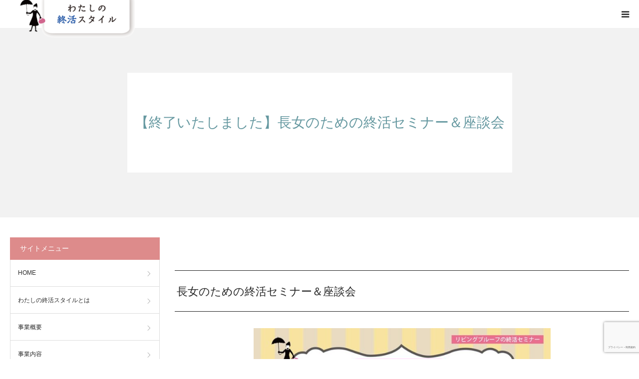

--- FILE ---
content_type: text/html; charset=UTF-8
request_url: https://www.living-proof.jp/seminar/choujo3
body_size: 15083
content:
<!DOCTYPE html>
<html class="pc" dir="ltr" lang="ja" prefix="og: https://ogp.me/ns#">
<head prefix="og: http://ogp.me/ns# fb: http://ogp.me/ns/fb#">
<meta charset="UTF-8">
<!--[if IE]><meta http-equiv="X-UA-Compatible" content="IE=edge"><![endif]-->
<meta name="viewport" content="width=device-width">
<meta name="format-detection" content="telephone=no">

<meta name="description" content="長女のための終活セミナー＆座談会概要親の終活を担うのはきっと私なんだろうな～と思っている長女のためのセミナー第３弾を開催いたします。">
<meta property="og:type" content="article">
<meta property="og:url" content="https://www.living-proof.jp/seminar/choujo3">
<meta property="og:title" content="【終了いたしました】長女のための終活セミナー＆座談会 - わたしの終活スタイル">
<meta property="og:description" content="長女のための終活セミナー＆座談会概要親の終活を担うのはきっと私なんだろうな～と思っている長女のためのセミナー第３弾を開催いたします。">
<meta property="og:site_name" content="わたしの終活スタイル">
<meta property="og:image" content="https://www.living-proof.jp/wp-content/themes/birth_tcd057/assets/images/no-image-510x320.gif">
<meta property="og:image:secure_url" content="https://www.living-proof.jp/wp-content/themes/birth_tcd057/assets/images/no-image-510x320.gif"> 
<meta property="og:image:width" content="510"> 
<meta property="og:image:height" content="320">
<link rel="pingback" href="https://www.living-proof.jp/xmlrpc.php">
<link rel="shortcut icon" href="https://www.living-proof.jp/wp-content/uploads/2019/01/cid_49932935-D826-48D1-B59B-6E0F9433A724@nrima1_kt_home_ne.png">

		<!-- All in One SEO 4.8.1.1 - aioseo.com -->
		<title>【終了いたしました】長女のための終活セミナー＆座談会 - わたしの終活スタイル</title>
	<meta name="description" content="長女のための終活セミナー＆座談会 概要 親の終活を担うのはきっと私なんだろうな～と思っている長女のためのセミナ" />
	<meta name="robots" content="max-image-preview:large" />
	<link rel="canonical" href="https://www.living-proof.jp/seminar/choujo3" />
	<meta name="generator" content="All in One SEO (AIOSEO) 4.8.1.1" />

		<!-- Global site tag (gtag.js) - Google Analytics -->
<script async src="https://www.googletagmanager.com/gtag/js?id=UA-187819692-1"></script>
<script>
 window.dataLayer = window.dataLayer || [];
 function gtag(){dataLayer.push(arguments);}
 gtag('js', new Date());

 gtag('config', 'UA-187819692-1');
</script>
		<meta property="og:locale" content="ja_JP" />
		<meta property="og:site_name" content="わたしの終活スタイル - 株式会社 Living Proofがお届けする終活情報サイト" />
		<meta property="og:type" content="article" />
		<meta property="og:title" content="【終了いたしました】長女のための終活セミナー＆座談会 - わたしの終活スタイル" />
		<meta property="og:description" content="長女のための終活セミナー＆座談会 概要 親の終活を担うのはきっと私なんだろうな～と思っている長女のためのセミナ" />
		<meta property="og:url" content="https://www.living-proof.jp/seminar/choujo3" />
		<meta property="article:published_time" content="2019-11-16T08:54:34+00:00" />
		<meta property="article:modified_time" content="2021-06-30T04:12:32+00:00" />
		<meta name="twitter:card" content="summary" />
		<meta name="twitter:title" content="【終了いたしました】長女のための終活セミナー＆座談会 - わたしの終活スタイル" />
		<meta name="twitter:description" content="長女のための終活セミナー＆座談会 概要 親の終活を担うのはきっと私なんだろうな～と思っている長女のためのセミナ" />
		<script type="application/ld+json" class="aioseo-schema">
			{"@context":"https:\/\/schema.org","@graph":[{"@type":"BreadcrumbList","@id":"https:\/\/www.living-proof.jp\/seminar\/choujo3#breadcrumblist","itemListElement":[{"@type":"ListItem","@id":"https:\/\/www.living-proof.jp\/#listItem","position":1,"name":"\u5bb6","item":"https:\/\/www.living-proof.jp\/","nextItem":{"@type":"ListItem","@id":"https:\/\/www.living-proof.jp\/seminar#listItem","name":"\u30bb\u30df\u30ca\u30fc\u30fb\u30a4\u30d9\u30f3\u30c8\u3014Living Proof\u4e3b\u50ac\u3015\u4e00\u89a7"}},{"@type":"ListItem","@id":"https:\/\/www.living-proof.jp\/seminar#listItem","position":2,"name":"\u30bb\u30df\u30ca\u30fc\u30fb\u30a4\u30d9\u30f3\u30c8\u3014Living Proof\u4e3b\u50ac\u3015\u4e00\u89a7","item":"https:\/\/www.living-proof.jp\/seminar","nextItem":{"@type":"ListItem","@id":"https:\/\/www.living-proof.jp\/seminar\/choujo3#listItem","name":"\u3010\u7d42\u4e86\u3044\u305f\u3057\u307e\u3057\u305f\u3011\u9577\u5973\u306e\u305f\u3081\u306e\u7d42\u6d3b\u30bb\u30df\u30ca\u30fc\uff06\u5ea7\u8ac7\u4f1a"},"previousItem":{"@type":"ListItem","@id":"https:\/\/www.living-proof.jp\/#listItem","name":"\u5bb6"}},{"@type":"ListItem","@id":"https:\/\/www.living-proof.jp\/seminar\/choujo3#listItem","position":3,"name":"\u3010\u7d42\u4e86\u3044\u305f\u3057\u307e\u3057\u305f\u3011\u9577\u5973\u306e\u305f\u3081\u306e\u7d42\u6d3b\u30bb\u30df\u30ca\u30fc\uff06\u5ea7\u8ac7\u4f1a","previousItem":{"@type":"ListItem","@id":"https:\/\/www.living-proof.jp\/seminar#listItem","name":"\u30bb\u30df\u30ca\u30fc\u30fb\u30a4\u30d9\u30f3\u30c8\u3014Living Proof\u4e3b\u50ac\u3015\u4e00\u89a7"}}]},{"@type":"Organization","@id":"https:\/\/www.living-proof.jp\/#organization","name":"\u308f\u305f\u3057\u306e\u7d42\u6d3b\u30b9\u30bf\u30a4\u30eb","description":"\u682a\u5f0f\u4f1a\u793e Living Proof\u304c\u304a\u5c4a\u3051\u3059\u308b\u7d42\u6d3b\u60c5\u5831\u30b5\u30a4\u30c8","url":"https:\/\/www.living-proof.jp\/","logo":{"@type":"ImageObject","url":"https:\/\/www.living-proof.jp\/wp-content\/uploads\/2019\/01\/cid_B92CF9E9-ED46-4E68-8984-ADB57BB2E604@nrima1_kt_home_ne.jpg","@id":"https:\/\/www.living-proof.jp\/seminar\/choujo3\/#organizationLogo","width":1600,"height":900},"image":{"@id":"https:\/\/www.living-proof.jp\/seminar\/choujo3\/#organizationLogo"}},{"@type":"WebPage","@id":"https:\/\/www.living-proof.jp\/seminar\/choujo3#webpage","url":"https:\/\/www.living-proof.jp\/seminar\/choujo3","name":"\u3010\u7d42\u4e86\u3044\u305f\u3057\u307e\u3057\u305f\u3011\u9577\u5973\u306e\u305f\u3081\u306e\u7d42\u6d3b\u30bb\u30df\u30ca\u30fc\uff06\u5ea7\u8ac7\u4f1a - \u308f\u305f\u3057\u306e\u7d42\u6d3b\u30b9\u30bf\u30a4\u30eb","description":"\u9577\u5973\u306e\u305f\u3081\u306e\u7d42\u6d3b\u30bb\u30df\u30ca\u30fc\uff06\u5ea7\u8ac7\u4f1a \u6982\u8981 \u89aa\u306e\u7d42\u6d3b\u3092\u62c5\u3046\u306e\u306f\u304d\u3063\u3068\u79c1\u306a\u3093\u3060\u308d\u3046\u306a\uff5e\u3068\u601d\u3063\u3066\u3044\u308b\u9577\u5973\u306e\u305f\u3081\u306e\u30bb\u30df\u30ca","inLanguage":"ja","isPartOf":{"@id":"https:\/\/www.living-proof.jp\/#website"},"breadcrumb":{"@id":"https:\/\/www.living-proof.jp\/seminar\/choujo3#breadcrumblist"},"datePublished":"2019-11-16T17:54:34+09:00","dateModified":"2021-06-30T13:12:32+09:00"},{"@type":"WebSite","@id":"https:\/\/www.living-proof.jp\/#website","url":"https:\/\/www.living-proof.jp\/","name":"\u308f\u305f\u3057\u306e\u7d42\u6d3b\u30b9\u30bf\u30a4\u30eb","description":"\u682a\u5f0f\u4f1a\u793e Living Proof\u304c\u304a\u5c4a\u3051\u3059\u308b\u7d42\u6d3b\u60c5\u5831\u30b5\u30a4\u30c8","inLanguage":"ja","publisher":{"@id":"https:\/\/www.living-proof.jp\/#organization"}}]}
		</script>
		<!-- All in One SEO -->

<meta property="og:type" content="article">
<meta property="og:url" content="https://www.living-proof.jp/seminar/choujo3">
<meta property="og:title" content="【終了いたしました】長女のための終活セミナー＆座談会 - わたしの終活スタイル">
<meta property="og:description" content="長女のための終活セミナー＆座談会概要親の終活を担うのはきっと私なんだろうな～と思っている長女のためのセミナー第３弾を開催いたします。">
<meta property="og:site_name" content="わたしの終活スタイル">
<meta property="og:image" content="https://www.living-proof.jp/wp-content/themes/birth_tcd057/assets/images/no-image-510x320.gif">
<meta property="og:image:secure_url" content="https://www.living-proof.jp/wp-content/themes/birth_tcd057/assets/images/no-image-510x320.gif"> 
<meta property="og:image:width" content="510"> 
<meta property="og:image:height" content="320">
<link rel='dns-prefetch' href='//www.google.com' />
<link rel='dns-prefetch' href='//s.w.org' />
<link rel="alternate" type="application/rss+xml" title="わたしの終活スタイル &raquo; フィード" href="https://www.living-proof.jp/feed" />
<link rel="alternate" type="application/rss+xml" title="わたしの終活スタイル &raquo; コメントフィード" href="https://www.living-proof.jp/comments/feed" />
<script type="text/javascript">
window._wpemojiSettings = {"baseUrl":"https:\/\/s.w.org\/images\/core\/emoji\/13.1.0\/72x72\/","ext":".png","svgUrl":"https:\/\/s.w.org\/images\/core\/emoji\/13.1.0\/svg\/","svgExt":".svg","source":{"concatemoji":"https:\/\/www.living-proof.jp\/wp-includes\/js\/wp-emoji-release.min.js?ver=5.9.12"}};
/*! This file is auto-generated */
!function(e,a,t){var n,r,o,i=a.createElement("canvas"),p=i.getContext&&i.getContext("2d");function s(e,t){var a=String.fromCharCode;p.clearRect(0,0,i.width,i.height),p.fillText(a.apply(this,e),0,0);e=i.toDataURL();return p.clearRect(0,0,i.width,i.height),p.fillText(a.apply(this,t),0,0),e===i.toDataURL()}function c(e){var t=a.createElement("script");t.src=e,t.defer=t.type="text/javascript",a.getElementsByTagName("head")[0].appendChild(t)}for(o=Array("flag","emoji"),t.supports={everything:!0,everythingExceptFlag:!0},r=0;r<o.length;r++)t.supports[o[r]]=function(e){if(!p||!p.fillText)return!1;switch(p.textBaseline="top",p.font="600 32px Arial",e){case"flag":return s([127987,65039,8205,9895,65039],[127987,65039,8203,9895,65039])?!1:!s([55356,56826,55356,56819],[55356,56826,8203,55356,56819])&&!s([55356,57332,56128,56423,56128,56418,56128,56421,56128,56430,56128,56423,56128,56447],[55356,57332,8203,56128,56423,8203,56128,56418,8203,56128,56421,8203,56128,56430,8203,56128,56423,8203,56128,56447]);case"emoji":return!s([10084,65039,8205,55357,56613],[10084,65039,8203,55357,56613])}return!1}(o[r]),t.supports.everything=t.supports.everything&&t.supports[o[r]],"flag"!==o[r]&&(t.supports.everythingExceptFlag=t.supports.everythingExceptFlag&&t.supports[o[r]]);t.supports.everythingExceptFlag=t.supports.everythingExceptFlag&&!t.supports.flag,t.DOMReady=!1,t.readyCallback=function(){t.DOMReady=!0},t.supports.everything||(n=function(){t.readyCallback()},a.addEventListener?(a.addEventListener("DOMContentLoaded",n,!1),e.addEventListener("load",n,!1)):(e.attachEvent("onload",n),a.attachEvent("onreadystatechange",function(){"complete"===a.readyState&&t.readyCallback()})),(n=t.source||{}).concatemoji?c(n.concatemoji):n.wpemoji&&n.twemoji&&(c(n.twemoji),c(n.wpemoji)))}(window,document,window._wpemojiSettings);
</script>
<style type="text/css">
img.wp-smiley,
img.emoji {
	display: inline !important;
	border: none !important;
	box-shadow: none !important;
	height: 1em !important;
	width: 1em !important;
	margin: 0 0.07em !important;
	vertical-align: -0.1em !important;
	background: none !important;
	padding: 0 !important;
}
</style>
	<link rel='stylesheet' id='style-css'  href='https://www.living-proof.jp/wp-content/themes/birth_tcd057/style.css?ver=1.2' type='text/css' media='all' />
<link rel='stylesheet' id='wp-block-library-css'  href='https://www.living-proof.jp/wp-includes/css/dist/block-library/style.min.css?ver=5.9.12' type='text/css' media='all' />
<style id='global-styles-inline-css' type='text/css'>
body{--wp--preset--color--black: #000000;--wp--preset--color--cyan-bluish-gray: #abb8c3;--wp--preset--color--white: #ffffff;--wp--preset--color--pale-pink: #f78da7;--wp--preset--color--vivid-red: #cf2e2e;--wp--preset--color--luminous-vivid-orange: #ff6900;--wp--preset--color--luminous-vivid-amber: #fcb900;--wp--preset--color--light-green-cyan: #7bdcb5;--wp--preset--color--vivid-green-cyan: #00d084;--wp--preset--color--pale-cyan-blue: #8ed1fc;--wp--preset--color--vivid-cyan-blue: #0693e3;--wp--preset--color--vivid-purple: #9b51e0;--wp--preset--gradient--vivid-cyan-blue-to-vivid-purple: linear-gradient(135deg,rgba(6,147,227,1) 0%,rgb(155,81,224) 100%);--wp--preset--gradient--light-green-cyan-to-vivid-green-cyan: linear-gradient(135deg,rgb(122,220,180) 0%,rgb(0,208,130) 100%);--wp--preset--gradient--luminous-vivid-amber-to-luminous-vivid-orange: linear-gradient(135deg,rgba(252,185,0,1) 0%,rgba(255,105,0,1) 100%);--wp--preset--gradient--luminous-vivid-orange-to-vivid-red: linear-gradient(135deg,rgba(255,105,0,1) 0%,rgb(207,46,46) 100%);--wp--preset--gradient--very-light-gray-to-cyan-bluish-gray: linear-gradient(135deg,rgb(238,238,238) 0%,rgb(169,184,195) 100%);--wp--preset--gradient--cool-to-warm-spectrum: linear-gradient(135deg,rgb(74,234,220) 0%,rgb(151,120,209) 20%,rgb(207,42,186) 40%,rgb(238,44,130) 60%,rgb(251,105,98) 80%,rgb(254,248,76) 100%);--wp--preset--gradient--blush-light-purple: linear-gradient(135deg,rgb(255,206,236) 0%,rgb(152,150,240) 100%);--wp--preset--gradient--blush-bordeaux: linear-gradient(135deg,rgb(254,205,165) 0%,rgb(254,45,45) 50%,rgb(107,0,62) 100%);--wp--preset--gradient--luminous-dusk: linear-gradient(135deg,rgb(255,203,112) 0%,rgb(199,81,192) 50%,rgb(65,88,208) 100%);--wp--preset--gradient--pale-ocean: linear-gradient(135deg,rgb(255,245,203) 0%,rgb(182,227,212) 50%,rgb(51,167,181) 100%);--wp--preset--gradient--electric-grass: linear-gradient(135deg,rgb(202,248,128) 0%,rgb(113,206,126) 100%);--wp--preset--gradient--midnight: linear-gradient(135deg,rgb(2,3,129) 0%,rgb(40,116,252) 100%);--wp--preset--duotone--dark-grayscale: url('#wp-duotone-dark-grayscale');--wp--preset--duotone--grayscale: url('#wp-duotone-grayscale');--wp--preset--duotone--purple-yellow: url('#wp-duotone-purple-yellow');--wp--preset--duotone--blue-red: url('#wp-duotone-blue-red');--wp--preset--duotone--midnight: url('#wp-duotone-midnight');--wp--preset--duotone--magenta-yellow: url('#wp-duotone-magenta-yellow');--wp--preset--duotone--purple-green: url('#wp-duotone-purple-green');--wp--preset--duotone--blue-orange: url('#wp-duotone-blue-orange');--wp--preset--font-size--small: 13px;--wp--preset--font-size--medium: 20px;--wp--preset--font-size--large: 36px;--wp--preset--font-size--x-large: 42px;}.has-black-color{color: var(--wp--preset--color--black) !important;}.has-cyan-bluish-gray-color{color: var(--wp--preset--color--cyan-bluish-gray) !important;}.has-white-color{color: var(--wp--preset--color--white) !important;}.has-pale-pink-color{color: var(--wp--preset--color--pale-pink) !important;}.has-vivid-red-color{color: var(--wp--preset--color--vivid-red) !important;}.has-luminous-vivid-orange-color{color: var(--wp--preset--color--luminous-vivid-orange) !important;}.has-luminous-vivid-amber-color{color: var(--wp--preset--color--luminous-vivid-amber) !important;}.has-light-green-cyan-color{color: var(--wp--preset--color--light-green-cyan) !important;}.has-vivid-green-cyan-color{color: var(--wp--preset--color--vivid-green-cyan) !important;}.has-pale-cyan-blue-color{color: var(--wp--preset--color--pale-cyan-blue) !important;}.has-vivid-cyan-blue-color{color: var(--wp--preset--color--vivid-cyan-blue) !important;}.has-vivid-purple-color{color: var(--wp--preset--color--vivid-purple) !important;}.has-black-background-color{background-color: var(--wp--preset--color--black) !important;}.has-cyan-bluish-gray-background-color{background-color: var(--wp--preset--color--cyan-bluish-gray) !important;}.has-white-background-color{background-color: var(--wp--preset--color--white) !important;}.has-pale-pink-background-color{background-color: var(--wp--preset--color--pale-pink) !important;}.has-vivid-red-background-color{background-color: var(--wp--preset--color--vivid-red) !important;}.has-luminous-vivid-orange-background-color{background-color: var(--wp--preset--color--luminous-vivid-orange) !important;}.has-luminous-vivid-amber-background-color{background-color: var(--wp--preset--color--luminous-vivid-amber) !important;}.has-light-green-cyan-background-color{background-color: var(--wp--preset--color--light-green-cyan) !important;}.has-vivid-green-cyan-background-color{background-color: var(--wp--preset--color--vivid-green-cyan) !important;}.has-pale-cyan-blue-background-color{background-color: var(--wp--preset--color--pale-cyan-blue) !important;}.has-vivid-cyan-blue-background-color{background-color: var(--wp--preset--color--vivid-cyan-blue) !important;}.has-vivid-purple-background-color{background-color: var(--wp--preset--color--vivid-purple) !important;}.has-black-border-color{border-color: var(--wp--preset--color--black) !important;}.has-cyan-bluish-gray-border-color{border-color: var(--wp--preset--color--cyan-bluish-gray) !important;}.has-white-border-color{border-color: var(--wp--preset--color--white) !important;}.has-pale-pink-border-color{border-color: var(--wp--preset--color--pale-pink) !important;}.has-vivid-red-border-color{border-color: var(--wp--preset--color--vivid-red) !important;}.has-luminous-vivid-orange-border-color{border-color: var(--wp--preset--color--luminous-vivid-orange) !important;}.has-luminous-vivid-amber-border-color{border-color: var(--wp--preset--color--luminous-vivid-amber) !important;}.has-light-green-cyan-border-color{border-color: var(--wp--preset--color--light-green-cyan) !important;}.has-vivid-green-cyan-border-color{border-color: var(--wp--preset--color--vivid-green-cyan) !important;}.has-pale-cyan-blue-border-color{border-color: var(--wp--preset--color--pale-cyan-blue) !important;}.has-vivid-cyan-blue-border-color{border-color: var(--wp--preset--color--vivid-cyan-blue) !important;}.has-vivid-purple-border-color{border-color: var(--wp--preset--color--vivid-purple) !important;}.has-vivid-cyan-blue-to-vivid-purple-gradient-background{background: var(--wp--preset--gradient--vivid-cyan-blue-to-vivid-purple) !important;}.has-light-green-cyan-to-vivid-green-cyan-gradient-background{background: var(--wp--preset--gradient--light-green-cyan-to-vivid-green-cyan) !important;}.has-luminous-vivid-amber-to-luminous-vivid-orange-gradient-background{background: var(--wp--preset--gradient--luminous-vivid-amber-to-luminous-vivid-orange) !important;}.has-luminous-vivid-orange-to-vivid-red-gradient-background{background: var(--wp--preset--gradient--luminous-vivid-orange-to-vivid-red) !important;}.has-very-light-gray-to-cyan-bluish-gray-gradient-background{background: var(--wp--preset--gradient--very-light-gray-to-cyan-bluish-gray) !important;}.has-cool-to-warm-spectrum-gradient-background{background: var(--wp--preset--gradient--cool-to-warm-spectrum) !important;}.has-blush-light-purple-gradient-background{background: var(--wp--preset--gradient--blush-light-purple) !important;}.has-blush-bordeaux-gradient-background{background: var(--wp--preset--gradient--blush-bordeaux) !important;}.has-luminous-dusk-gradient-background{background: var(--wp--preset--gradient--luminous-dusk) !important;}.has-pale-ocean-gradient-background{background: var(--wp--preset--gradient--pale-ocean) !important;}.has-electric-grass-gradient-background{background: var(--wp--preset--gradient--electric-grass) !important;}.has-midnight-gradient-background{background: var(--wp--preset--gradient--midnight) !important;}.has-small-font-size{font-size: var(--wp--preset--font-size--small) !important;}.has-medium-font-size{font-size: var(--wp--preset--font-size--medium) !important;}.has-large-font-size{font-size: var(--wp--preset--font-size--large) !important;}.has-x-large-font-size{font-size: var(--wp--preset--font-size--x-large) !important;}
</style>
<link rel='stylesheet' id='contact-form-7-css'  href='https://www.living-proof.jp/wp-content/plugins/contact-form-7/includes/css/styles.css?ver=5.6.4' type='text/css' media='all' />
<style id='akismet-widget-style-inline-css' type='text/css'>

			.a-stats {
				--akismet-color-mid-green: #357b49;
				--akismet-color-white: #fff;
				--akismet-color-light-grey: #f6f7f7;

				max-width: 350px;
				width: auto;
			}

			.a-stats * {
				all: unset;
				box-sizing: border-box;
			}

			.a-stats strong {
				font-weight: 600;
			}

			.a-stats a.a-stats__link,
			.a-stats a.a-stats__link:visited,
			.a-stats a.a-stats__link:active {
				background: var(--akismet-color-mid-green);
				border: none;
				box-shadow: none;
				border-radius: 8px;
				color: var(--akismet-color-white);
				cursor: pointer;
				display: block;
				font-family: -apple-system, BlinkMacSystemFont, 'Segoe UI', 'Roboto', 'Oxygen-Sans', 'Ubuntu', 'Cantarell', 'Helvetica Neue', sans-serif;
				font-weight: 500;
				padding: 12px;
				text-align: center;
				text-decoration: none;
				transition: all 0.2s ease;
			}

			/* Extra specificity to deal with TwentyTwentyOne focus style */
			.widget .a-stats a.a-stats__link:focus {
				background: var(--akismet-color-mid-green);
				color: var(--akismet-color-white);
				text-decoration: none;
			}

			.a-stats a.a-stats__link:hover {
				filter: brightness(110%);
				box-shadow: 0 4px 12px rgba(0, 0, 0, 0.06), 0 0 2px rgba(0, 0, 0, 0.16);
			}

			.a-stats .count {
				color: var(--akismet-color-white);
				display: block;
				font-size: 1.5em;
				line-height: 1.4;
				padding: 0 13px;
				white-space: nowrap;
			}
		
</style>
<script type='text/javascript' src='https://www.living-proof.jp/wp-includes/js/jquery/jquery.min.js?ver=3.6.0' id='jquery-core-js'></script>
<script type='text/javascript' src='https://www.living-proof.jp/wp-includes/js/jquery/jquery-migrate.min.js?ver=3.3.2' id='jquery-migrate-js'></script>
<link rel="https://api.w.org/" href="https://www.living-proof.jp/wp-json/" /><link rel="alternate" type="application/json" href="https://www.living-proof.jp/wp-json/wp/v2/pages/920" /><link rel='shortlink' href='https://www.living-proof.jp/?p=920' />
<link rel="alternate" type="application/json+oembed" href="https://www.living-proof.jp/wp-json/oembed/1.0/embed?url=https%3A%2F%2Fwww.living-proof.jp%2Fseminar%2Fchoujo3" />
<link rel="alternate" type="text/xml+oembed" href="https://www.living-proof.jp/wp-json/oembed/1.0/embed?url=https%3A%2F%2Fwww.living-proof.jp%2Fseminar%2Fchoujo3&#038;format=xml" />

<link rel="stylesheet" href="https://www.living-proof.jp/wp-content/themes/birth_tcd057/css/design-plus.css?ver=1.2">
<link rel="stylesheet" href="https://www.living-proof.jp/wp-content/themes/birth_tcd057/css/sns-botton.css?ver=1.2">
<link rel="stylesheet" media="screen and (max-width:1280px)" href="https://www.living-proof.jp/wp-content/themes/birth_tcd057/css/responsive.css?ver=1.2">
<link rel="stylesheet" media="screen and (max-width:1280px)" href="https://www.living-proof.jp/wp-content/themes/birth_tcd057/css/footer-bar.css?ver=1.2">

<script src="https://www.living-proof.jp/wp-content/themes/birth_tcd057/js/jquery.easing.1.3.js?ver=1.2"></script>
<script src="https://www.living-proof.jp/wp-content/themes/birth_tcd057/js/jscript.js?ver=1.2"></script>
<script src="https://www.living-proof.jp/wp-content/themes/birth_tcd057/js/comment.js?ver=1.2"></script>


<style type="text/css">

body, input, textarea { font-family: Arial, "ヒラギノ角ゴ ProN W3", "Hiragino Kaku Gothic ProN", "メイリオ", Meiryo, sans-serif; }

.rich_font, .p-vertical { font-family: "Hiragino Sans", "ヒラギノ角ゴ ProN", "Hiragino Kaku Gothic ProN", "游ゴシック", YuGothic, "メイリオ", Meiryo, sans-serif; font-weight:500; }

#footer_tel .number { font-family: "Times New Roman" , "游明朝" , "Yu Mincho" , "游明朝体" , "YuMincho" , "ヒラギノ明朝 Pro W3" , "Hiragino Mincho Pro" , "HiraMinProN-W3" , "HGS明朝E" , "ＭＳ Ｐ明朝" , "MS PMincho" , serif; font-weight:500; }


#header_image_for_404 .headline { font-family: "Times New Roman" , "游明朝" , "Yu Mincho" , "游明朝体" , "YuMincho" , "ヒラギノ明朝 Pro W3" , "Hiragino Mincho Pro" , "HiraMinProN-W3" , "HGS明朝E" , "ＭＳ Ｐ明朝" , "MS PMincho" , serif; font-weight:500; }




#post_title { font-size:18px; color:#000000; }
.post_content { font-size:15px; color:#333333; }
.single-news #post_title { font-size:30px; color:#000000; }
.single-news .post_content { font-size:14px; color:#333333; }

.mobile #post_title { font-size:18px; }
.mobile .post_content { font-size:13px; }
.mobile .single-news #post_title { font-size:18px; }
.mobile .single-news .post_content { font-size:13px; }

body.page .post_content { font-size:14px; color:#262626; }
#page_title { font-size:28px; color:#000000; }
#page_title span { font-size:16px; color:#666666; }

.mobile body.page .post_content { font-size:13px; }
.mobile #page_title { font-size:18px; }
.mobile #page_title span { font-size:14px; }

.c-pw__btn { background: #dd8b8b; }
.post_content a, .post_content a:hover { color: #e08888; }






.page #page_header .title { font-size:28px; }
.page #page_header .sub_title { font-size:18px; }
@media screen and (max-width:700px) {
  .page #page_header .title { font-size:16px; }
  .page #page_header .sub_title { font-size:14px; }
}

#related_post .image img, .styled_post_list1 .image img, .styled_post_list2 .image img, .widget_tab_post_list .image img, #blog_list .image img, #news_archive_list .image img,
  #index_blog_list .image img, #index_3box .image img, #index_news_list .image img, #archive_news_list .image img, #footer_content .image img
{
  width:100%; height:auto;
  -webkit-transition: transform  0.75s ease; -moz-transition: transform  0.75s ease; transition: transform  0.75s ease;
}
#related_post .image:hover img, .styled_post_list1 .image:hover img, .styled_post_list2 .image:hover img, .widget_tab_post_list .image:hover img, #blog_list .image:hover img, #news_archive_list .image:hover img,
  #index_blog_list .image:hover img, #index_3box .image:hover img, #index_news_list .image:hover img, #archive_news_list .image:hover img, #footer_content .image:hover img
{
  -webkit-transform: scale(1.2);
  -moz-transform: scale(1.2);
  -ms-transform: scale(1.2);
  -o-transform: scale(1.2);
  transform: scale(1.2);
}



body, a, #index_course_list a:hover, #previous_next_post a:hover, #course_list li a:hover
  { color: #262626; }

#page_header .headline, .side_widget .styled_post_list1 .title:hover, .page_post_list .meta a:hover, .page_post_list .headline,
  .slider_main .caption .title a:hover, #comment_header ul li a:hover, #header_text .logo a:hover, #bread_crumb li.home a:hover:before, #post_title_area .meta li a:hover
    { color: #dd8b8b; }

.pc #global_menu ul ul a, #index_3box .title a, .next_page_link a:hover, #archive_post_list_tab ol li:hover, .collapse_category_list li a:hover .count, .slick-arrow:hover, .pb_spec_table_button a:hover,
  #wp-calendar td a:hover, #wp-calendar #prev a:hover, #wp-calendar #next a:hover, #related_post .headline, .side_headline, #single_news_list .headline, .mobile #global_menu li a:hover, #mobile_menu .close_button:hover,
    #post_pagination p, .page_navi span.current, .tcd_user_profile_widget .button a:hover, #return_top_mobile a:hover, #p_readmore .button, #bread_crumb
      { background-color: #dd8b8b !important; }

#archive_post_list_tab ol li:hover, #comment_header ul li a:hover, #comment_header ul li.comment_switch_active a, #comment_header #comment_closed p, #post_pagination p, .page_navi span.current
  { border-color: #dd8b8b; }

.collapse_category_list li a:before
  { border-color: transparent transparent transparent #dd8b8b; }

.slider_nav .swiper-slide-active, .slider_nav .swiper-slide:hover
  { box-shadow:inset 0 0 0 5px #dd8b8b; }

a:hover, .pc #global_menu a:hover, .pc #global_menu > ul > li.active > a, .pc #global_menu > ul > li.current-menu-item > a, #bread_crumb li.home a:hover:after, #bread_crumb li a:hover, #post_meta_top a:hover, #index_blog_list li.category a:hover, #footer_tel .number,
  #single_news_list .link:hover, #single_news_list .link:hover:before, #archive_faq_list .question:hover, #archive_faq_list .question.active, #archive_faq_list .question:hover:before, #archive_faq_list .question.active:before, #archive_header_no_image .title
    { color: #6698a1; }

.design_button a{ color: #FFFFFF !important;  background-color: #b0cfd2 !important; }
.design_button a:hover{ color: #FFFFFF !important;  background-color: #6698a1 !important; }

.pc #global_menu ul ul a:hover, #index_3box .title a:hover, #return_top a:hover, #post_pagination a:hover, .page_navi a:hover, #slide_menu a span.count, .tcdw_custom_drop_menu a:hover, #p_readmore .button:hover, #previous_next_page a:hover, #mobile_menu,
  #course_next_prev_link a:hover, .tcd_category_list li a:hover .count, #submit_comment:hover, #comment_header ul li a:hover, .widget_tab_post_list_button a:hover, #searchform .submit_button:hover, .mobile #menu_button:hover
    { background-color: #6698a1 !important; }

#post_pagination a:hover, .page_navi a:hover, .tcdw_custom_drop_menu a:hover, #comment_textarea textarea:focus, #guest_info input:focus, .widget_tab_post_list_button a:hover
  { border-color: #6698a1 !important; }

.post_content a { color: #e08888; }

.color_font { color: #dd8b8b; }


#copyright { background-color: #dd8b8b; color: #FFFFFF; }

#schedule_table thead { background:#fafafa; }
#schedule_table .color { background:#eff5f6; }
#archive_faq_list .answer { background:#f6f9f9; }

#page_header .square_headline { background: #ffffff; }
#page_header .square_headline .title { color: #6598a0; }
#page_header .square_headline .sub_title { color: #666666; }

#comment_header ul li.comment_switch_active a, #comment_header #comment_closed p { background-color: #dd8b8b !important; }
#comment_header ul li.comment_switch_active a:after, #comment_header #comment_closed p:after { border-color:#dd8b8b transparent transparent transparent; }

.no_header_content { background:rgba(221,139,139,0.8); }




</style>


<style type="text/css"></style><link rel="icon" href="https://www.living-proof.jp/wp-content/uploads/2019/01/cropped-cid_93BDD3E5-24EE-4553-A2C2-3D61B650CB2F@nrima1_kt_home_ne-1-32x32.png" sizes="32x32" />
<link rel="icon" href="https://www.living-proof.jp/wp-content/uploads/2019/01/cropped-cid_93BDD3E5-24EE-4553-A2C2-3D61B650CB2F@nrima1_kt_home_ne-1-192x192.png" sizes="192x192" />
<link rel="apple-touch-icon" href="https://www.living-proof.jp/wp-content/uploads/2019/01/cropped-cid_93BDD3E5-24EE-4553-A2C2-3D61B650CB2F@nrima1_kt_home_ne-1-180x180.png" />
<meta name="msapplication-TileImage" content="https://www.living-proof.jp/wp-content/uploads/2019/01/cropped-cid_93BDD3E5-24EE-4553-A2C2-3D61B650CB2F@nrima1_kt_home_ne-1-270x270.png" />
		<style type="text/css" id="wp-custom-css">
			
@media screen and (max-width: 767px) {
.layout2 #left_col { float:none; }
}

		</style>
		</head>
<body id="body" class="page-template-default page page-id-920 page-child parent-pageid-231 layout2">


<div id="container">

 <div id="header">
  <div id="header_inner">
   <div id="logo_image">
 <h1 class="logo">
  <a href="https://www.living-proof.jp/" title="わたしの終活スタイル">
      <img class="pc_logo_image" src="https://www.living-proof.jp/wp-content/uploads/2019/02/shukatulogo_3-e1550402002852.png?1769227750" alt="わたしの終活スタイル" title="わたしの終活スタイル" width="266" height="110" />
         <img class="mobile_logo_image" src="https://www.living-proof.jp/wp-content/uploads/2019/02/shukatulogo_3-e1550402002852.png?1769227750" alt="わたしの終活スタイル" title="わたしの終活スタイル" width="266" height="110" />
     </a>
 </h1>
</div>
      <div id="header_button" class="button design_button">
    <a href="http://living-proof.jp/taiken" target="_blank">Share Your Voice</a>
   </div>
         <div id="global_menu">
    <ul id="menu-%e3%83%98%e3%83%83%e3%83%80%e3%83%bc" class="menu"><li id="menu-item-179" class="menu-item menu-item-type-post_type menu-item-object-page menu-item-home menu-item-179"><a href="https://www.living-proof.jp/">HOME</a></li>
<li id="menu-item-180" class="menu-item menu-item-type-post_type menu-item-object-page menu-item-180"><a href="https://www.living-proof.jp/service/about-site">わたしの終活スタイルとは</a></li>
<li id="menu-item-2514" class="menu-item menu-item-type-custom menu-item-object-custom menu-item-has-children menu-item-2514"><a href="#">事業概要</a>
<ul class="sub-menu">
	<li id="menu-item-26" class="menu-item menu-item-type-post_type menu-item-object-page menu-item-26"><a href="https://www.living-proof.jp/company">会社概要</a></li>
	<li id="menu-item-181" class="menu-item menu-item-type-post_type menu-item-object-page menu-item-181"><a href="https://www.living-proof.jp/company/message">代表メッセージ</a></li>
	<li id="menu-item-23" class="menu-item menu-item-type-post_type menu-item-object-page menu-item-23"><a href="https://www.living-proof.jp/contact">お問合せ</a></li>
</ul>
</li>
<li id="menu-item-2394" class="menu-item menu-item-type-custom menu-item-object-custom menu-item-has-children menu-item-2394"><a href="#">事業内容</a>
<ul class="sub-menu">
	<li id="menu-item-2123" class="menu-item menu-item-type-post_type menu-item-object-page menu-item-has-children menu-item-2123"><a href="https://www.living-proof.jp/service">サービス内容</a>
	<ul class="sub-menu">
		<li id="menu-item-2390" class="menu-item menu-item-type-post_type menu-item-object-page menu-item-2390"><a href="https://www.living-proof.jp/service/postinformation">終活の情報発信</a></li>
		<li id="menu-item-2121" class="menu-item menu-item-type-post_type menu-item-object-page menu-item-2121"><a href="https://www.living-proof.jp/contact/soudan">個人相談</a></li>
		<li id="menu-item-605" class="menu-item menu-item-type-post_type menu-item-object-page current-page-ancestor menu-item-605"><a href="https://www.living-proof.jp/seminar">セミナー・イベントの開催</a></li>
		<li id="menu-item-2389" class="menu-item menu-item-type-post_type menu-item-object-page menu-item-2389"><a href="https://www.living-proof.jp/service/b_to_b">セミナー企画開催サポート</a></li>
		<li id="menu-item-2391" class="menu-item menu-item-type-post_type menu-item-object-page menu-item-2391"><a href="https://www.living-proof.jp/service/lecture">講演のご依頼</a></li>
	</ul>
</li>
	<li id="menu-item-2105" class="menu-item menu-item-type-post_type menu-item-object-page menu-item-2105"><a href="https://www.living-proof.jp/omoino_baton_monitar">「想いのバトン」</a></li>
	<li id="menu-item-2910" class="menu-item menu-item-type-post_type menu-item-object-page menu-item-2910"><a href="https://www.living-proof.jp/music_recreation">介護施設でのコンサート開催</a></li>
	<li id="menu-item-22" class="menu-item menu-item-type-custom menu-item-object-custom menu-item-22"><a href="http://kazoku-kyukyu.jp/">家族救急.jp</a></li>
</ul>
</li>
<li id="menu-item-2388" class="menu-item menu-item-type-custom menu-item-object-custom menu-item-has-children menu-item-2388"><a href="#">メディア</a>
<ul class="sub-menu">
	<li id="menu-item-2120" class="menu-item menu-item-type-post_type menu-item-object-page menu-item-2120"><a href="https://www.living-proof.jp/blog">ブログ一覧ページ</a></li>
	<li id="menu-item-2109" class="menu-item menu-item-type-post_type menu-item-object-page menu-item-2109"><a href="https://www.living-proof.jp/service/about-onlinesalon">終活オンラインサロン</a></li>
	<li id="menu-item-2183" class="menu-item menu-item-type-post_type menu-item-object-page menu-item-2183"><a href="https://www.living-proof.jp/media/instagram">Instagram</a></li>
	<li id="menu-item-2122" class="menu-item menu-item-type-post_type menu-item-object-page menu-item-2122"><a href="https://www.living-proof.jp/style-of-sakura">さくらの終活スタイル</a></li>
	<li id="menu-item-2119" class="menu-item menu-item-type-post_type menu-item-object-page menu-item-2119"><a href="https://www.living-proof.jp/taiken">Share Your Voice</a></li>
</ul>
</li>
</ul>   </div>
   <a href="#" id="menu_button"><span>menu</span></a>
     </div><!-- END #header_inner -->
 </div><!-- END #header -->

 
 <div id="main_contents" class="clearfix">
<div id="page_header" class="no_image">
 <div class="square_headline">
  <div class="square_headline_inner">
   <h2 class="title rich_font">【終了いたしました】長女のための終活セミナー＆座談会</h2>
     </div>
 </div>
</div>

<div id="main_col" class="clearfix">

 <div id="left_col">

  
  <article id="article">

   <div class="post_content clearfix">
    <h3 class="style3a">長女のための終活セミナー＆座談会</h3>
<p><img class="aligncenter wp-image-569 size-full" src="http://living-proof.jp/wp-content/uploads/2019/11/長女セミナーチラシjpeg-728x1024.jpg" alt="" width="595" height="&quot;817" /></p>
<h4 class="style4a">概要</h4>
<p>親の終活を担うのはきっと私なんだろうな～と思っている長女のためのセミナー第３弾を開催いたします。</p>
<p>漠然と親のこの先を不安に思うこと<br />
●大きな病気やケガで入院したら？<br />
●認知症などで介護が必要になったら？<br />
●お葬式やお墓のことはどうする？<br />
●万が一親が亡くなったあとの手続きは？家のことは？<br />
など、親の今後に可能性のあることを知り、その時にどのようなことが必要になってくるのかをお伝えします。</p>
<p>「終活とはこうしなければいけない」というセミナーではなく、<br />
「今後こういうことがあるかもしれないのか」ということを知り、<br />
「こういうことから始めてみようかな」と思えるきっかけにもなるセミナーです。</p>
<p>セミナー後の座談会ではコーヒーとスイーツを召し上がりながら、<br />
言いっぱなし、聴きっぱなしのストレスフリーな時間を過ごしましょう。<br />
同じ長女の立場で同じような想いを持つ参加者同士で<br />
心配ごとや疑問などを座談会で打ち明け合います。<br />
「みんなはどうしてるの？」を聴くことで、<br />
「うちの親の終活」のヒントに繋がることがありそうです。<br />
ここでは、他の参加者のお話に否定的な意見をするのはNG。<br />
グチもいっぱい言ってください。</p>
<p>ご参加の皆さまには、リビングプルーフオリジナルの<br />
「エンディングノートの下書き」をプレゼント！</p>
<p>エンディングノートって書いた方がイイのは分かるけど、<br />
何となく書きづらい。よく分からない。その時を想像できない。<br />
面倒くさい。きれいに書けない。<br />
自分に何かあった後に見られると思うと本音を書けない。<br />
などなどなどなど・・・<br />
書きあげられない理由を解消できる「下書き」のノートです。</p>
<p>『お葬式・お墓のことはこうしてほしい』<br />
『病気になったらこうしてほしい』<br />
『お金のことはこうしてほしい』<br />
の３冊のうち１冊、お好きなテーマのノートを選んでください。</p>
<p>親の終活に必要なことが分かり、<br />
同じ長女同士で遠慮なく不安を打ち明け合い、<br />
書きやすいエンディングノートが貰える、<br />
<strong>長女のための終活セミナー＆座談会</strong></p>
<p>お気軽にお申し込みください。</p>
<h4 class="style4a">こんな方にお勧め</h4>
<p>親のこれからに少しでも不安がある方<br />
親の終活の必要性を感じているが、どんなことをすればよいのか相談したい方<br />
何から始めればいいのか分からない方<br />
他の家はどうしているのかを知りたい方<br />
親が終活を始めるきっかけを作りたい方<br />
相談する相手が欲しい方<br />
家族にはなかなか話せないが、誰かに聞いてほしいと思っている方<br />
※長女限定です。</p>
<h4 class="style4a">日時</h4>
<p><strong>2020年1月15日　水曜日 14:00～16:00</strong></p>
<h4 class="style4a">会場</h4>
<p>人形町イタリアンレストラン　<strong>ランコントレ・トント</strong><br />
東京メトロ日比谷線線　人形町駅駅A2出口より徒歩4分<br />
都営浅草線　人形町駅A6出口より徒歩5分<br />
東京メトロ半蔵門線　水天宮前駅８番出口より徒歩5分<br />
東京都中央区人形町1-1-21　ヤマジョウビル1F</p>
<h4 class="style4a">参加費</h4>
<p>おひとり様　3000円（通常料金5000円）<br />
資料・コーヒー＆スイーツ代すべて含みます<br />
（お支払いは当日現金にてお願いいたします）</p>
<h4 class="style4a">キャンセルのご連絡</h4>
<p>お申し込み後に、やむを得ない理由によりキャンセルされる場合は、セミナー事務局までご連絡ください。<br />
info@living-proof.jp</p>
<p>申し込んだ講座をキャンセルされる場合は、<br />
弊社キャンセルポリシーに基づきキャンセル料が発生いたします。申し込み前に必ずご確認ください。</p>
<h4 class="style4a">キャンセルポリシー</h4>
<p>・連絡なしの不参加：受講料の100%<br />
・開催当日～1日前（前日）のキャンセル：受講料の100%<br />
・開催2～9日前のキャンセル：受講料の50%<br />
・それ以前のキャンセル：無料</p>
<h4 class="style4a">講師プロフィール</h4>
<div class="post_row">
<div class="post_col post_col-2">
<p>終活スタイルプランナー・終活ガイド検定認定講師・元ウェディングプランナー・介護福祉士<br />
鈴木治美</p>
<p><a href="http://living-proof.jp/company/message">詳しくはこちら</a></p>
</div>
<div class="post_col post_col-2"><img loading="lazy" class="alignnone size-medium wp-image-1014" src="http://living-proof.jp/wp-content/uploads/2020/01/CHI03342-Edit-Editトリミング-238x300.jpg" alt="" width="238" height="300" srcset="https://www.living-proof.jp/wp-content/uploads/2020/01/CHI03342-Edit-Editトリミング-238x300.jpg 238w, https://www.living-proof.jp/wp-content/uploads/2020/01/CHI03342-Edit-Editトリミング-768x968.jpg 768w, https://www.living-proof.jp/wp-content/uploads/2020/01/CHI03342-Edit-Editトリミング-813x1024.jpg 813w, https://www.living-proof.jp/wp-content/uploads/2020/01/CHI03342-Edit-Editトリミング.jpg 1191w" sizes="(max-width: 238px) 100vw, 238px" /></div>
</div>
<p>&nbsp;</p>
<h4 class="style4a">お申込</h4>
<p>以下のフォームよりお申し込みください。<br />
<div role="form" class="wpcf7" id="wpcf7-f238-p920-o2" lang="ja" dir="ltr">
<div class="screen-reader-response"><p role="status" aria-live="polite" aria-atomic="true"></p> <ul></ul></div>
<form action="/seminar/choujo3#wpcf7-f238-p920-o2" method="post" class="wpcf7-form init" novalidate="novalidate" data-status="init">
<div style="display: none;">
<input type="hidden" name="_wpcf7" value="238" />
<input type="hidden" name="_wpcf7_version" value="5.6.4" />
<input type="hidden" name="_wpcf7_locale" value="ja" />
<input type="hidden" name="_wpcf7_unit_tag" value="wpcf7-f238-p920-o2" />
<input type="hidden" name="_wpcf7_container_post" value="920" />
<input type="hidden" name="_wpcf7_posted_data_hash" value="" />
</div>
<p><label> ◆お名前 (必須)<br />
    <span class="wpcf7-form-control-wrap" data-name="your-name"><input type="text" name="your-name" value="" size="40" class="wpcf7-form-control wpcf7-text wpcf7-validates-as-required" aria-required="true" aria-invalid="false" /></span> </label></p>
<p><label> ◆メールアドレス (必須)<br />
    <span class="wpcf7-form-control-wrap" data-name="your-email"><input type="email" name="your-email" value="" size="40" class="wpcf7-form-control wpcf7-text wpcf7-email wpcf7-validates-as-required wpcf7-validates-as-email" aria-required="true" aria-invalid="false" /></span> </label></p>
<p><label> ◆このセミナーをどのような形でお知りになりましたか？<br />
また、参加したいと思ったきっかけを教えてください<br />
    <span class="wpcf7-form-control-wrap" data-name="your-subject"><textarea name="your-subject" cols="40" rows="10" class="wpcf7-form-control wpcf7-textarea" aria-invalid="false"></textarea></span> </label></p>
<p>◆当日ご連絡が取れる電話番号<br />
<span class="wpcf7-form-control-wrap" data-name="tel-553"><input type="tel" name="tel-553" value="" size="40" class="wpcf7-form-control wpcf7-text wpcf7-tel wpcf7-validates-as-required wpcf7-validates-as-tel" aria-required="true" aria-invalid="false" /></span></p>
<p>◆いらっしゃるごきょうだいにチェックをお願いします<br />
<span class="wpcf7-form-control-wrap" data-name="checkbox-682"><span class="wpcf7-form-control wpcf7-checkbox wpcf7-validates-as-required"><span class="wpcf7-list-item first"><input type="checkbox" name="checkbox-682[]" value="妹" /><span class="wpcf7-list-item-label">妹</span></span><span class="wpcf7-list-item"><input type="checkbox" name="checkbox-682[]" value="兄" /><span class="wpcf7-list-item-label">兄</span></span><span class="wpcf7-list-item"><input type="checkbox" name="checkbox-682[]" value="弟" /><span class="wpcf7-list-item-label">弟</span></span><span class="wpcf7-list-item last"><input type="checkbox" name="checkbox-682[]" value="きょうだいは居ない(一人っ子)" /><span class="wpcf7-list-item-label">きょうだいは居ない(一人っ子)</span></span></span></span></p>
<p>◆ご希望のお支払い方法（必須）<br />
<span class="wpcf7-form-control-wrap" data-name="menu-658"><select name="menu-658" class="wpcf7-form-control wpcf7-select wpcf7-validates-as-required" aria-required="true" aria-invalid="false"><option value="Paypal">Paypal</option><option value="ゆうちょ銀行からのお振込み">ゆうちょ銀行からのお振込み</option><option value="みずほ銀行からのお振込み">みずほ銀行からのお振込み</option></select></span></p>
<p><label> ◆セミナーで知りたいことやご意見などがございましたら是非ご入力ください<br />
    <span class="wpcf7-form-control-wrap" data-name="your-message"><textarea name="your-message" cols="40" rows="10" class="wpcf7-form-control wpcf7-textarea" aria-invalid="false"></textarea></span> </label></p>
<p><input type="submit" value="送信" class="wpcf7-form-control has-spinner wpcf7-submit" /></p>
<p style="display: none !important;" class="akismet-fields-container" data-prefix="_wpcf7_ak_"><label>&#916;<textarea name="_wpcf7_ak_hp_textarea" cols="45" rows="8" maxlength="100"></textarea></label><input type="hidden" id="ak_js_2" name="_wpcf7_ak_js" value="133"/><script>document.getElementById( "ak_js_2" ).setAttribute( "value", ( new Date() ).getTime() );</script></p><div class="inv-recaptcha-holder"></div><div class="wpcf7-response-output" aria-hidden="true"></div></form></div></p>
       </div>

  </article><!-- END #article -->

  
  
  
  
 </div><!-- END #left_col -->

 <div id="side_col">
<div class="side_widget clearfix tcdw_custom_drop_menu_widget" id="tcdw_custom_drop_menu-2">
<h3 class="side_headline"><span>サイトメニュー</span></h3>
<div class="tcdw_custom_drop_menu">
 <div class="menu-%e3%83%98%e3%83%83%e3%83%80%e3%83%bc-container"><ul id="menu-%e3%83%98%e3%83%83%e3%83%80%e3%83%bc-1" class="menu"><li class="menu-item menu-item-type-post_type menu-item-object-page menu-item-home menu-item-179"><a href="https://www.living-proof.jp/">HOME</a></li>
<li class="menu-item menu-item-type-post_type menu-item-object-page menu-item-180"><a href="https://www.living-proof.jp/service/about-site">わたしの終活スタイルとは</a></li>
<li class="menu-item menu-item-type-custom menu-item-object-custom menu-item-has-children menu-item-2514"><a href="#">事業概要</a>
<ul class="sub-menu">
	<li class="menu-item menu-item-type-post_type menu-item-object-page menu-item-26"><a href="https://www.living-proof.jp/company">会社概要</a></li>
	<li class="menu-item menu-item-type-post_type menu-item-object-page menu-item-181"><a href="https://www.living-proof.jp/company/message">代表メッセージ</a></li>
	<li class="menu-item menu-item-type-post_type menu-item-object-page menu-item-23"><a href="https://www.living-proof.jp/contact">お問合せ</a></li>
</ul>
</li>
<li class="menu-item menu-item-type-custom menu-item-object-custom menu-item-has-children menu-item-2394"><a href="#">事業内容</a>
<ul class="sub-menu">
	<li class="menu-item menu-item-type-post_type menu-item-object-page menu-item-has-children menu-item-2123"><a href="https://www.living-proof.jp/service">サービス内容</a>
	<ul class="sub-menu">
		<li class="menu-item menu-item-type-post_type menu-item-object-page menu-item-2390"><a href="https://www.living-proof.jp/service/postinformation">終活の情報発信</a></li>
		<li class="menu-item menu-item-type-post_type menu-item-object-page menu-item-2121"><a href="https://www.living-proof.jp/contact/soudan">個人相談</a></li>
		<li class="menu-item menu-item-type-post_type menu-item-object-page current-page-ancestor menu-item-605"><a href="https://www.living-proof.jp/seminar">セミナー・イベントの開催</a></li>
		<li class="menu-item menu-item-type-post_type menu-item-object-page menu-item-2389"><a href="https://www.living-proof.jp/service/b_to_b">セミナー企画開催サポート</a></li>
		<li class="menu-item menu-item-type-post_type menu-item-object-page menu-item-2391"><a href="https://www.living-proof.jp/service/lecture">講演のご依頼</a></li>
	</ul>
</li>
	<li class="menu-item menu-item-type-post_type menu-item-object-page menu-item-2105"><a href="https://www.living-proof.jp/omoino_baton_monitar">「想いのバトン」</a></li>
	<li class="menu-item menu-item-type-post_type menu-item-object-page menu-item-2910"><a href="https://www.living-proof.jp/music_recreation">介護施設でのコンサート開催</a></li>
	<li class="menu-item menu-item-type-custom menu-item-object-custom menu-item-22"><a href="http://kazoku-kyukyu.jp/">家族救急.jp</a></li>
</ul>
</li>
<li class="menu-item menu-item-type-custom menu-item-object-custom menu-item-has-children menu-item-2388"><a href="#">メディア</a>
<ul class="sub-menu">
	<li class="menu-item menu-item-type-post_type menu-item-object-page menu-item-2120"><a href="https://www.living-proof.jp/blog">ブログ一覧ページ</a></li>
	<li class="menu-item menu-item-type-post_type menu-item-object-page menu-item-2109"><a href="https://www.living-proof.jp/service/about-onlinesalon">終活オンラインサロン</a></li>
	<li class="menu-item menu-item-type-post_type menu-item-object-page menu-item-2183"><a href="https://www.living-proof.jp/media/instagram">Instagram</a></li>
	<li class="menu-item menu-item-type-post_type menu-item-object-page menu-item-2122"><a href="https://www.living-proof.jp/style-of-sakura">さくらの終活スタイル</a></li>
	<li class="menu-item menu-item-type-post_type menu-item-object-page menu-item-2119"><a href="https://www.living-proof.jp/taiken">Share Your Voice</a></li>
</ul>
</li>
</ul></div></div>

</div>
<div class="side_widget clearfix widget_text" id="text-2">
			<div class="textwidget"><p><a href="https://living-proof.jp/taiken"><img loading="lazy" class="alignnone size-medium wp-image-2091" src="https://www.living-proof.jp/wp-content/uploads/2022/03/Share-Your-Voice画像.png" alt="" width="300" height="101" /></a></p>
</div>
		</div>
<div class="side_widget clearfix widget_block widget_media_image" id="block-2">

<figure class="wp-block-image size-large is-style-default"><a href="https://www.living-proof.jp/music_recreation"><img loading="lazy" width="1024" height="576" src="https://www.living-proof.jp/wp-content/uploads/2023/10/レクリエーションコンサートのバナー--1024x576.jpg" alt="" class="wp-image-2909" srcset="https://www.living-proof.jp/wp-content/uploads/2023/10/レクリエーションコンサートのバナー--1024x576.jpg 1024w, https://www.living-proof.jp/wp-content/uploads/2023/10/レクリエーションコンサートのバナー--300x169.jpg 300w, https://www.living-proof.jp/wp-content/uploads/2023/10/レクリエーションコンサートのバナー--768x432.jpg 768w, https://www.living-proof.jp/wp-content/uploads/2023/10/レクリエーションコンサートのバナー--1536x864.jpg 1536w, https://www.living-proof.jp/wp-content/uploads/2023/10/レクリエーションコンサートのバナー--2048x1152.jpg 2048w" sizes="(max-width: 1024px) 100vw, 1024px" /></a></figure>
</div>
<div class="side_widget clearfix widget_block widget_media_image" id="block-3">

<figure class="wp-block-image size-large"><a href="https://www.living-proof.jp/omoino_baton_monitar"><img loading="lazy" width="1024" height="576" src="https://www.living-proof.jp/wp-content/uploads/2023/10/想いのバトンのバナー-1024x576.jpg" alt="" class="wp-image-2914" srcset="https://www.living-proof.jp/wp-content/uploads/2023/10/想いのバトンのバナー-1024x576.jpg 1024w, https://www.living-proof.jp/wp-content/uploads/2023/10/想いのバトンのバナー-300x169.jpg 300w, https://www.living-proof.jp/wp-content/uploads/2023/10/想いのバトンのバナー-768x432.jpg 768w, https://www.living-proof.jp/wp-content/uploads/2023/10/想いのバトンのバナー-1536x864.jpg 1536w, https://www.living-proof.jp/wp-content/uploads/2023/10/想いのバトンのバナー-2048x1152.jpg 2048w" sizes="(max-width: 1024px) 100vw, 1024px" /></a></figure>
</div>
</div>

</div><!-- END #main_col -->


 </div><!-- END #main_contents -->


   <div id="footer_contact_area">
  <div id="footer_contact_area_inner" class="clearfix">

   
      <div class="footer_contact_content" id="footer_contact">
    <div class="clearfix">
          <p class="headline">だれにも言えなかったモヤモヤはこちらへ</p>
               <div class="button design_button">
      <a href="http://living-proof.jp/taiken" target="_blank">Share Your Voice</a>
     </div>
         </div>
   </div>
   
  </div>
 </div><!-- END #footer_contact_area -->
 

  <div id="footer_content">
  <div id="footer_content_inner" class="clearfix">
    <div class="item clearfix" style="background:#f5f5f5;">
      <a class="image" href="https://www.kazoku-kyukyu.jp/" target="_blank"><img src="https://www.living-proof.jp/wp-content/uploads/2019/01/cid_B384A1C1-B0CE-4A29-A906-0AEECF3627C6@nrima1_kt_home_ne.jpg" alt="" title="" /></a>
      <a class="title" href="https://www.kazoku-kyukyu.jp/" target="_blank"><span>総合サイト「家族救急.jp」</span></a>
  </div>
    <div class="item clearfix" style="background:#f5f5f5;">
      <a class="image" href="http://living-proof.jp/style-of-sakura/" target="_blank"><img src="https://www.living-proof.jp/wp-content/uploads/2019/01/cid_CACFF4C2-6A8F-479C-A228-F19C38C081D1@nrima1_kt_home_ne.jpg" alt="" title="" /></a>
      <a class="title" href="http://living-proof.jp/style-of-sakura/" target="_blank"><span>さくらの終活スタイル（動画配信中）</span></a>
  </div>
    <div class="item clearfix" style="background:#f5f5f5;">
      <a class="image" href="http://living-proof.jp/seminar" target="_blank"><img src="https://www.living-proof.jp/wp-content/uploads/2019/01/空港スーツケース130130.jpg" alt="" title="" /></a>
      <a class="title" href="http://living-proof.jp/seminar" target="_blank"><span>セミナー・イベント一覧</span></a>
  </div>
    </div>
 </div><!-- END #footer_content -->
 

  <div id="footer_menu" class="clearfix">
  <ul id="menu-%e3%83%95%e3%83%83%e3%82%bf%e3%83%bc1" class="menu"><li id="menu-item-182" class="menu-item menu-item-type-post_type menu-item-object-page menu-item-home menu-item-182"><a href="https://www.living-proof.jp/">トップページ</a></li>
<li id="menu-item-184" class="menu-item menu-item-type-post_type menu-item-object-page menu-item-184"><a href="https://www.living-proof.jp/service">サービス内容</a></li>
<li id="menu-item-185" class="menu-item menu-item-type-post_type menu-item-object-page menu-item-185"><a href="https://www.living-proof.jp/company">会社概要</a></li>
<li id="menu-item-186" class="menu-item menu-item-type-post_type menu-item-object-page menu-item-privacy-policy menu-item-186"><a href="https://www.living-proof.jp/company/privacy-policy">プライバシーポリシー</a></li>
<li id="menu-item-183" class="menu-item menu-item-type-post_type menu-item-object-page menu-item-183"><a href="https://www.living-proof.jp/contact">お問合せ</a></li>
</ul> </div>
 
 <p id="copyright">© Living Proof Inc. 2022</p>


 <div id="return_top">
  <a href="#body"><span>PAGE TOP</span></a>
 </div>


 

</div><!-- #container -->

<script>
jQuery(document).ready(function($){
  // scroll page link
  if (location.hash && $(location.hash).length) {
    $("html,body").scrollTop(0);
    $("html,body").delay(600).animate({scrollTop : $(location.hash).offset().top}, 1000, 'easeOutExpo');
  }
});
</script>


<script type='text/javascript' src='https://www.living-proof.jp/wp-includes/js/comment-reply.min.js?ver=5.9.12' id='comment-reply-js'></script>
<script type='text/javascript' src='https://www.living-proof.jp/wp-content/plugins/contact-form-7/includes/swv/js/index.js?ver=5.6.4' id='swv-js'></script>
<script type='text/javascript' id='contact-form-7-js-extra'>
/* <![CDATA[ */
var wpcf7 = {"api":{"root":"https:\/\/www.living-proof.jp\/wp-json\/","namespace":"contact-form-7\/v1"}};
/* ]]> */
</script>
<script type='text/javascript' src='https://www.living-proof.jp/wp-content/plugins/contact-form-7/includes/js/index.js?ver=5.6.4' id='contact-form-7-js'></script>
<script type='text/javascript' id='google-invisible-recaptcha-js-before'>
var renderInvisibleReCaptcha = function() {

    for (var i = 0; i < document.forms.length; ++i) {
        var form = document.forms[i];
        var holder = form.querySelector('.inv-recaptcha-holder');

        if (null === holder) continue;
		holder.innerHTML = '';

         (function(frm){
			var cf7SubmitElm = frm.querySelector('.wpcf7-submit');
            var holderId = grecaptcha.render(holder,{
                'sitekey': '6Le5cV4aAAAAAAj8o-tjQv7KasRAt3ozYV1FcgRJ', 'size': 'invisible', 'badge' : 'bottomright',
                'callback' : function (recaptchaToken) {
					if((null !== cf7SubmitElm) && (typeof jQuery != 'undefined')){jQuery(frm).submit();grecaptcha.reset(holderId);return;}
					 HTMLFormElement.prototype.submit.call(frm);
                },
                'expired-callback' : function(){grecaptcha.reset(holderId);}
            });

			if(null !== cf7SubmitElm && (typeof jQuery != 'undefined') ){
				jQuery(cf7SubmitElm).off('click').on('click', function(clickEvt){
					clickEvt.preventDefault();
					grecaptcha.execute(holderId);
				});
			}
			else
			{
				frm.onsubmit = function (evt){evt.preventDefault();grecaptcha.execute(holderId);};
			}


        })(form);
    }
};
</script>
<script type='text/javascript' async defer src='https://www.google.com/recaptcha/api.js?onload=renderInvisibleReCaptcha&#038;render=explicit&#038;hl=ja' id='google-invisible-recaptcha-js'></script>
</body>
</html>

--- FILE ---
content_type: text/html; charset=utf-8
request_url: https://www.google.com/recaptcha/api2/anchor?ar=1&k=6Le5cV4aAAAAAAj8o-tjQv7KasRAt3ozYV1FcgRJ&co=aHR0cHM6Ly93d3cubGl2aW5nLXByb29mLmpwOjQ0Mw..&hl=ja&v=PoyoqOPhxBO7pBk68S4YbpHZ&size=invisible&badge=bottomright&anchor-ms=20000&execute-ms=30000&cb=ypf2vy52002c
body_size: 49081
content:
<!DOCTYPE HTML><html dir="ltr" lang="ja"><head><meta http-equiv="Content-Type" content="text/html; charset=UTF-8">
<meta http-equiv="X-UA-Compatible" content="IE=edge">
<title>reCAPTCHA</title>
<style type="text/css">
/* cyrillic-ext */
@font-face {
  font-family: 'Roboto';
  font-style: normal;
  font-weight: 400;
  font-stretch: 100%;
  src: url(//fonts.gstatic.com/s/roboto/v48/KFO7CnqEu92Fr1ME7kSn66aGLdTylUAMa3GUBHMdazTgWw.woff2) format('woff2');
  unicode-range: U+0460-052F, U+1C80-1C8A, U+20B4, U+2DE0-2DFF, U+A640-A69F, U+FE2E-FE2F;
}
/* cyrillic */
@font-face {
  font-family: 'Roboto';
  font-style: normal;
  font-weight: 400;
  font-stretch: 100%;
  src: url(//fonts.gstatic.com/s/roboto/v48/KFO7CnqEu92Fr1ME7kSn66aGLdTylUAMa3iUBHMdazTgWw.woff2) format('woff2');
  unicode-range: U+0301, U+0400-045F, U+0490-0491, U+04B0-04B1, U+2116;
}
/* greek-ext */
@font-face {
  font-family: 'Roboto';
  font-style: normal;
  font-weight: 400;
  font-stretch: 100%;
  src: url(//fonts.gstatic.com/s/roboto/v48/KFO7CnqEu92Fr1ME7kSn66aGLdTylUAMa3CUBHMdazTgWw.woff2) format('woff2');
  unicode-range: U+1F00-1FFF;
}
/* greek */
@font-face {
  font-family: 'Roboto';
  font-style: normal;
  font-weight: 400;
  font-stretch: 100%;
  src: url(//fonts.gstatic.com/s/roboto/v48/KFO7CnqEu92Fr1ME7kSn66aGLdTylUAMa3-UBHMdazTgWw.woff2) format('woff2');
  unicode-range: U+0370-0377, U+037A-037F, U+0384-038A, U+038C, U+038E-03A1, U+03A3-03FF;
}
/* math */
@font-face {
  font-family: 'Roboto';
  font-style: normal;
  font-weight: 400;
  font-stretch: 100%;
  src: url(//fonts.gstatic.com/s/roboto/v48/KFO7CnqEu92Fr1ME7kSn66aGLdTylUAMawCUBHMdazTgWw.woff2) format('woff2');
  unicode-range: U+0302-0303, U+0305, U+0307-0308, U+0310, U+0312, U+0315, U+031A, U+0326-0327, U+032C, U+032F-0330, U+0332-0333, U+0338, U+033A, U+0346, U+034D, U+0391-03A1, U+03A3-03A9, U+03B1-03C9, U+03D1, U+03D5-03D6, U+03F0-03F1, U+03F4-03F5, U+2016-2017, U+2034-2038, U+203C, U+2040, U+2043, U+2047, U+2050, U+2057, U+205F, U+2070-2071, U+2074-208E, U+2090-209C, U+20D0-20DC, U+20E1, U+20E5-20EF, U+2100-2112, U+2114-2115, U+2117-2121, U+2123-214F, U+2190, U+2192, U+2194-21AE, U+21B0-21E5, U+21F1-21F2, U+21F4-2211, U+2213-2214, U+2216-22FF, U+2308-230B, U+2310, U+2319, U+231C-2321, U+2336-237A, U+237C, U+2395, U+239B-23B7, U+23D0, U+23DC-23E1, U+2474-2475, U+25AF, U+25B3, U+25B7, U+25BD, U+25C1, U+25CA, U+25CC, U+25FB, U+266D-266F, U+27C0-27FF, U+2900-2AFF, U+2B0E-2B11, U+2B30-2B4C, U+2BFE, U+3030, U+FF5B, U+FF5D, U+1D400-1D7FF, U+1EE00-1EEFF;
}
/* symbols */
@font-face {
  font-family: 'Roboto';
  font-style: normal;
  font-weight: 400;
  font-stretch: 100%;
  src: url(//fonts.gstatic.com/s/roboto/v48/KFO7CnqEu92Fr1ME7kSn66aGLdTylUAMaxKUBHMdazTgWw.woff2) format('woff2');
  unicode-range: U+0001-000C, U+000E-001F, U+007F-009F, U+20DD-20E0, U+20E2-20E4, U+2150-218F, U+2190, U+2192, U+2194-2199, U+21AF, U+21E6-21F0, U+21F3, U+2218-2219, U+2299, U+22C4-22C6, U+2300-243F, U+2440-244A, U+2460-24FF, U+25A0-27BF, U+2800-28FF, U+2921-2922, U+2981, U+29BF, U+29EB, U+2B00-2BFF, U+4DC0-4DFF, U+FFF9-FFFB, U+10140-1018E, U+10190-1019C, U+101A0, U+101D0-101FD, U+102E0-102FB, U+10E60-10E7E, U+1D2C0-1D2D3, U+1D2E0-1D37F, U+1F000-1F0FF, U+1F100-1F1AD, U+1F1E6-1F1FF, U+1F30D-1F30F, U+1F315, U+1F31C, U+1F31E, U+1F320-1F32C, U+1F336, U+1F378, U+1F37D, U+1F382, U+1F393-1F39F, U+1F3A7-1F3A8, U+1F3AC-1F3AF, U+1F3C2, U+1F3C4-1F3C6, U+1F3CA-1F3CE, U+1F3D4-1F3E0, U+1F3ED, U+1F3F1-1F3F3, U+1F3F5-1F3F7, U+1F408, U+1F415, U+1F41F, U+1F426, U+1F43F, U+1F441-1F442, U+1F444, U+1F446-1F449, U+1F44C-1F44E, U+1F453, U+1F46A, U+1F47D, U+1F4A3, U+1F4B0, U+1F4B3, U+1F4B9, U+1F4BB, U+1F4BF, U+1F4C8-1F4CB, U+1F4D6, U+1F4DA, U+1F4DF, U+1F4E3-1F4E6, U+1F4EA-1F4ED, U+1F4F7, U+1F4F9-1F4FB, U+1F4FD-1F4FE, U+1F503, U+1F507-1F50B, U+1F50D, U+1F512-1F513, U+1F53E-1F54A, U+1F54F-1F5FA, U+1F610, U+1F650-1F67F, U+1F687, U+1F68D, U+1F691, U+1F694, U+1F698, U+1F6AD, U+1F6B2, U+1F6B9-1F6BA, U+1F6BC, U+1F6C6-1F6CF, U+1F6D3-1F6D7, U+1F6E0-1F6EA, U+1F6F0-1F6F3, U+1F6F7-1F6FC, U+1F700-1F7FF, U+1F800-1F80B, U+1F810-1F847, U+1F850-1F859, U+1F860-1F887, U+1F890-1F8AD, U+1F8B0-1F8BB, U+1F8C0-1F8C1, U+1F900-1F90B, U+1F93B, U+1F946, U+1F984, U+1F996, U+1F9E9, U+1FA00-1FA6F, U+1FA70-1FA7C, U+1FA80-1FA89, U+1FA8F-1FAC6, U+1FACE-1FADC, U+1FADF-1FAE9, U+1FAF0-1FAF8, U+1FB00-1FBFF;
}
/* vietnamese */
@font-face {
  font-family: 'Roboto';
  font-style: normal;
  font-weight: 400;
  font-stretch: 100%;
  src: url(//fonts.gstatic.com/s/roboto/v48/KFO7CnqEu92Fr1ME7kSn66aGLdTylUAMa3OUBHMdazTgWw.woff2) format('woff2');
  unicode-range: U+0102-0103, U+0110-0111, U+0128-0129, U+0168-0169, U+01A0-01A1, U+01AF-01B0, U+0300-0301, U+0303-0304, U+0308-0309, U+0323, U+0329, U+1EA0-1EF9, U+20AB;
}
/* latin-ext */
@font-face {
  font-family: 'Roboto';
  font-style: normal;
  font-weight: 400;
  font-stretch: 100%;
  src: url(//fonts.gstatic.com/s/roboto/v48/KFO7CnqEu92Fr1ME7kSn66aGLdTylUAMa3KUBHMdazTgWw.woff2) format('woff2');
  unicode-range: U+0100-02BA, U+02BD-02C5, U+02C7-02CC, U+02CE-02D7, U+02DD-02FF, U+0304, U+0308, U+0329, U+1D00-1DBF, U+1E00-1E9F, U+1EF2-1EFF, U+2020, U+20A0-20AB, U+20AD-20C0, U+2113, U+2C60-2C7F, U+A720-A7FF;
}
/* latin */
@font-face {
  font-family: 'Roboto';
  font-style: normal;
  font-weight: 400;
  font-stretch: 100%;
  src: url(//fonts.gstatic.com/s/roboto/v48/KFO7CnqEu92Fr1ME7kSn66aGLdTylUAMa3yUBHMdazQ.woff2) format('woff2');
  unicode-range: U+0000-00FF, U+0131, U+0152-0153, U+02BB-02BC, U+02C6, U+02DA, U+02DC, U+0304, U+0308, U+0329, U+2000-206F, U+20AC, U+2122, U+2191, U+2193, U+2212, U+2215, U+FEFF, U+FFFD;
}
/* cyrillic-ext */
@font-face {
  font-family: 'Roboto';
  font-style: normal;
  font-weight: 500;
  font-stretch: 100%;
  src: url(//fonts.gstatic.com/s/roboto/v48/KFO7CnqEu92Fr1ME7kSn66aGLdTylUAMa3GUBHMdazTgWw.woff2) format('woff2');
  unicode-range: U+0460-052F, U+1C80-1C8A, U+20B4, U+2DE0-2DFF, U+A640-A69F, U+FE2E-FE2F;
}
/* cyrillic */
@font-face {
  font-family: 'Roboto';
  font-style: normal;
  font-weight: 500;
  font-stretch: 100%;
  src: url(//fonts.gstatic.com/s/roboto/v48/KFO7CnqEu92Fr1ME7kSn66aGLdTylUAMa3iUBHMdazTgWw.woff2) format('woff2');
  unicode-range: U+0301, U+0400-045F, U+0490-0491, U+04B0-04B1, U+2116;
}
/* greek-ext */
@font-face {
  font-family: 'Roboto';
  font-style: normal;
  font-weight: 500;
  font-stretch: 100%;
  src: url(//fonts.gstatic.com/s/roboto/v48/KFO7CnqEu92Fr1ME7kSn66aGLdTylUAMa3CUBHMdazTgWw.woff2) format('woff2');
  unicode-range: U+1F00-1FFF;
}
/* greek */
@font-face {
  font-family: 'Roboto';
  font-style: normal;
  font-weight: 500;
  font-stretch: 100%;
  src: url(//fonts.gstatic.com/s/roboto/v48/KFO7CnqEu92Fr1ME7kSn66aGLdTylUAMa3-UBHMdazTgWw.woff2) format('woff2');
  unicode-range: U+0370-0377, U+037A-037F, U+0384-038A, U+038C, U+038E-03A1, U+03A3-03FF;
}
/* math */
@font-face {
  font-family: 'Roboto';
  font-style: normal;
  font-weight: 500;
  font-stretch: 100%;
  src: url(//fonts.gstatic.com/s/roboto/v48/KFO7CnqEu92Fr1ME7kSn66aGLdTylUAMawCUBHMdazTgWw.woff2) format('woff2');
  unicode-range: U+0302-0303, U+0305, U+0307-0308, U+0310, U+0312, U+0315, U+031A, U+0326-0327, U+032C, U+032F-0330, U+0332-0333, U+0338, U+033A, U+0346, U+034D, U+0391-03A1, U+03A3-03A9, U+03B1-03C9, U+03D1, U+03D5-03D6, U+03F0-03F1, U+03F4-03F5, U+2016-2017, U+2034-2038, U+203C, U+2040, U+2043, U+2047, U+2050, U+2057, U+205F, U+2070-2071, U+2074-208E, U+2090-209C, U+20D0-20DC, U+20E1, U+20E5-20EF, U+2100-2112, U+2114-2115, U+2117-2121, U+2123-214F, U+2190, U+2192, U+2194-21AE, U+21B0-21E5, U+21F1-21F2, U+21F4-2211, U+2213-2214, U+2216-22FF, U+2308-230B, U+2310, U+2319, U+231C-2321, U+2336-237A, U+237C, U+2395, U+239B-23B7, U+23D0, U+23DC-23E1, U+2474-2475, U+25AF, U+25B3, U+25B7, U+25BD, U+25C1, U+25CA, U+25CC, U+25FB, U+266D-266F, U+27C0-27FF, U+2900-2AFF, U+2B0E-2B11, U+2B30-2B4C, U+2BFE, U+3030, U+FF5B, U+FF5D, U+1D400-1D7FF, U+1EE00-1EEFF;
}
/* symbols */
@font-face {
  font-family: 'Roboto';
  font-style: normal;
  font-weight: 500;
  font-stretch: 100%;
  src: url(//fonts.gstatic.com/s/roboto/v48/KFO7CnqEu92Fr1ME7kSn66aGLdTylUAMaxKUBHMdazTgWw.woff2) format('woff2');
  unicode-range: U+0001-000C, U+000E-001F, U+007F-009F, U+20DD-20E0, U+20E2-20E4, U+2150-218F, U+2190, U+2192, U+2194-2199, U+21AF, U+21E6-21F0, U+21F3, U+2218-2219, U+2299, U+22C4-22C6, U+2300-243F, U+2440-244A, U+2460-24FF, U+25A0-27BF, U+2800-28FF, U+2921-2922, U+2981, U+29BF, U+29EB, U+2B00-2BFF, U+4DC0-4DFF, U+FFF9-FFFB, U+10140-1018E, U+10190-1019C, U+101A0, U+101D0-101FD, U+102E0-102FB, U+10E60-10E7E, U+1D2C0-1D2D3, U+1D2E0-1D37F, U+1F000-1F0FF, U+1F100-1F1AD, U+1F1E6-1F1FF, U+1F30D-1F30F, U+1F315, U+1F31C, U+1F31E, U+1F320-1F32C, U+1F336, U+1F378, U+1F37D, U+1F382, U+1F393-1F39F, U+1F3A7-1F3A8, U+1F3AC-1F3AF, U+1F3C2, U+1F3C4-1F3C6, U+1F3CA-1F3CE, U+1F3D4-1F3E0, U+1F3ED, U+1F3F1-1F3F3, U+1F3F5-1F3F7, U+1F408, U+1F415, U+1F41F, U+1F426, U+1F43F, U+1F441-1F442, U+1F444, U+1F446-1F449, U+1F44C-1F44E, U+1F453, U+1F46A, U+1F47D, U+1F4A3, U+1F4B0, U+1F4B3, U+1F4B9, U+1F4BB, U+1F4BF, U+1F4C8-1F4CB, U+1F4D6, U+1F4DA, U+1F4DF, U+1F4E3-1F4E6, U+1F4EA-1F4ED, U+1F4F7, U+1F4F9-1F4FB, U+1F4FD-1F4FE, U+1F503, U+1F507-1F50B, U+1F50D, U+1F512-1F513, U+1F53E-1F54A, U+1F54F-1F5FA, U+1F610, U+1F650-1F67F, U+1F687, U+1F68D, U+1F691, U+1F694, U+1F698, U+1F6AD, U+1F6B2, U+1F6B9-1F6BA, U+1F6BC, U+1F6C6-1F6CF, U+1F6D3-1F6D7, U+1F6E0-1F6EA, U+1F6F0-1F6F3, U+1F6F7-1F6FC, U+1F700-1F7FF, U+1F800-1F80B, U+1F810-1F847, U+1F850-1F859, U+1F860-1F887, U+1F890-1F8AD, U+1F8B0-1F8BB, U+1F8C0-1F8C1, U+1F900-1F90B, U+1F93B, U+1F946, U+1F984, U+1F996, U+1F9E9, U+1FA00-1FA6F, U+1FA70-1FA7C, U+1FA80-1FA89, U+1FA8F-1FAC6, U+1FACE-1FADC, U+1FADF-1FAE9, U+1FAF0-1FAF8, U+1FB00-1FBFF;
}
/* vietnamese */
@font-face {
  font-family: 'Roboto';
  font-style: normal;
  font-weight: 500;
  font-stretch: 100%;
  src: url(//fonts.gstatic.com/s/roboto/v48/KFO7CnqEu92Fr1ME7kSn66aGLdTylUAMa3OUBHMdazTgWw.woff2) format('woff2');
  unicode-range: U+0102-0103, U+0110-0111, U+0128-0129, U+0168-0169, U+01A0-01A1, U+01AF-01B0, U+0300-0301, U+0303-0304, U+0308-0309, U+0323, U+0329, U+1EA0-1EF9, U+20AB;
}
/* latin-ext */
@font-face {
  font-family: 'Roboto';
  font-style: normal;
  font-weight: 500;
  font-stretch: 100%;
  src: url(//fonts.gstatic.com/s/roboto/v48/KFO7CnqEu92Fr1ME7kSn66aGLdTylUAMa3KUBHMdazTgWw.woff2) format('woff2');
  unicode-range: U+0100-02BA, U+02BD-02C5, U+02C7-02CC, U+02CE-02D7, U+02DD-02FF, U+0304, U+0308, U+0329, U+1D00-1DBF, U+1E00-1E9F, U+1EF2-1EFF, U+2020, U+20A0-20AB, U+20AD-20C0, U+2113, U+2C60-2C7F, U+A720-A7FF;
}
/* latin */
@font-face {
  font-family: 'Roboto';
  font-style: normal;
  font-weight: 500;
  font-stretch: 100%;
  src: url(//fonts.gstatic.com/s/roboto/v48/KFO7CnqEu92Fr1ME7kSn66aGLdTylUAMa3yUBHMdazQ.woff2) format('woff2');
  unicode-range: U+0000-00FF, U+0131, U+0152-0153, U+02BB-02BC, U+02C6, U+02DA, U+02DC, U+0304, U+0308, U+0329, U+2000-206F, U+20AC, U+2122, U+2191, U+2193, U+2212, U+2215, U+FEFF, U+FFFD;
}
/* cyrillic-ext */
@font-face {
  font-family: 'Roboto';
  font-style: normal;
  font-weight: 900;
  font-stretch: 100%;
  src: url(//fonts.gstatic.com/s/roboto/v48/KFO7CnqEu92Fr1ME7kSn66aGLdTylUAMa3GUBHMdazTgWw.woff2) format('woff2');
  unicode-range: U+0460-052F, U+1C80-1C8A, U+20B4, U+2DE0-2DFF, U+A640-A69F, U+FE2E-FE2F;
}
/* cyrillic */
@font-face {
  font-family: 'Roboto';
  font-style: normal;
  font-weight: 900;
  font-stretch: 100%;
  src: url(//fonts.gstatic.com/s/roboto/v48/KFO7CnqEu92Fr1ME7kSn66aGLdTylUAMa3iUBHMdazTgWw.woff2) format('woff2');
  unicode-range: U+0301, U+0400-045F, U+0490-0491, U+04B0-04B1, U+2116;
}
/* greek-ext */
@font-face {
  font-family: 'Roboto';
  font-style: normal;
  font-weight: 900;
  font-stretch: 100%;
  src: url(//fonts.gstatic.com/s/roboto/v48/KFO7CnqEu92Fr1ME7kSn66aGLdTylUAMa3CUBHMdazTgWw.woff2) format('woff2');
  unicode-range: U+1F00-1FFF;
}
/* greek */
@font-face {
  font-family: 'Roboto';
  font-style: normal;
  font-weight: 900;
  font-stretch: 100%;
  src: url(//fonts.gstatic.com/s/roboto/v48/KFO7CnqEu92Fr1ME7kSn66aGLdTylUAMa3-UBHMdazTgWw.woff2) format('woff2');
  unicode-range: U+0370-0377, U+037A-037F, U+0384-038A, U+038C, U+038E-03A1, U+03A3-03FF;
}
/* math */
@font-face {
  font-family: 'Roboto';
  font-style: normal;
  font-weight: 900;
  font-stretch: 100%;
  src: url(//fonts.gstatic.com/s/roboto/v48/KFO7CnqEu92Fr1ME7kSn66aGLdTylUAMawCUBHMdazTgWw.woff2) format('woff2');
  unicode-range: U+0302-0303, U+0305, U+0307-0308, U+0310, U+0312, U+0315, U+031A, U+0326-0327, U+032C, U+032F-0330, U+0332-0333, U+0338, U+033A, U+0346, U+034D, U+0391-03A1, U+03A3-03A9, U+03B1-03C9, U+03D1, U+03D5-03D6, U+03F0-03F1, U+03F4-03F5, U+2016-2017, U+2034-2038, U+203C, U+2040, U+2043, U+2047, U+2050, U+2057, U+205F, U+2070-2071, U+2074-208E, U+2090-209C, U+20D0-20DC, U+20E1, U+20E5-20EF, U+2100-2112, U+2114-2115, U+2117-2121, U+2123-214F, U+2190, U+2192, U+2194-21AE, U+21B0-21E5, U+21F1-21F2, U+21F4-2211, U+2213-2214, U+2216-22FF, U+2308-230B, U+2310, U+2319, U+231C-2321, U+2336-237A, U+237C, U+2395, U+239B-23B7, U+23D0, U+23DC-23E1, U+2474-2475, U+25AF, U+25B3, U+25B7, U+25BD, U+25C1, U+25CA, U+25CC, U+25FB, U+266D-266F, U+27C0-27FF, U+2900-2AFF, U+2B0E-2B11, U+2B30-2B4C, U+2BFE, U+3030, U+FF5B, U+FF5D, U+1D400-1D7FF, U+1EE00-1EEFF;
}
/* symbols */
@font-face {
  font-family: 'Roboto';
  font-style: normal;
  font-weight: 900;
  font-stretch: 100%;
  src: url(//fonts.gstatic.com/s/roboto/v48/KFO7CnqEu92Fr1ME7kSn66aGLdTylUAMaxKUBHMdazTgWw.woff2) format('woff2');
  unicode-range: U+0001-000C, U+000E-001F, U+007F-009F, U+20DD-20E0, U+20E2-20E4, U+2150-218F, U+2190, U+2192, U+2194-2199, U+21AF, U+21E6-21F0, U+21F3, U+2218-2219, U+2299, U+22C4-22C6, U+2300-243F, U+2440-244A, U+2460-24FF, U+25A0-27BF, U+2800-28FF, U+2921-2922, U+2981, U+29BF, U+29EB, U+2B00-2BFF, U+4DC0-4DFF, U+FFF9-FFFB, U+10140-1018E, U+10190-1019C, U+101A0, U+101D0-101FD, U+102E0-102FB, U+10E60-10E7E, U+1D2C0-1D2D3, U+1D2E0-1D37F, U+1F000-1F0FF, U+1F100-1F1AD, U+1F1E6-1F1FF, U+1F30D-1F30F, U+1F315, U+1F31C, U+1F31E, U+1F320-1F32C, U+1F336, U+1F378, U+1F37D, U+1F382, U+1F393-1F39F, U+1F3A7-1F3A8, U+1F3AC-1F3AF, U+1F3C2, U+1F3C4-1F3C6, U+1F3CA-1F3CE, U+1F3D4-1F3E0, U+1F3ED, U+1F3F1-1F3F3, U+1F3F5-1F3F7, U+1F408, U+1F415, U+1F41F, U+1F426, U+1F43F, U+1F441-1F442, U+1F444, U+1F446-1F449, U+1F44C-1F44E, U+1F453, U+1F46A, U+1F47D, U+1F4A3, U+1F4B0, U+1F4B3, U+1F4B9, U+1F4BB, U+1F4BF, U+1F4C8-1F4CB, U+1F4D6, U+1F4DA, U+1F4DF, U+1F4E3-1F4E6, U+1F4EA-1F4ED, U+1F4F7, U+1F4F9-1F4FB, U+1F4FD-1F4FE, U+1F503, U+1F507-1F50B, U+1F50D, U+1F512-1F513, U+1F53E-1F54A, U+1F54F-1F5FA, U+1F610, U+1F650-1F67F, U+1F687, U+1F68D, U+1F691, U+1F694, U+1F698, U+1F6AD, U+1F6B2, U+1F6B9-1F6BA, U+1F6BC, U+1F6C6-1F6CF, U+1F6D3-1F6D7, U+1F6E0-1F6EA, U+1F6F0-1F6F3, U+1F6F7-1F6FC, U+1F700-1F7FF, U+1F800-1F80B, U+1F810-1F847, U+1F850-1F859, U+1F860-1F887, U+1F890-1F8AD, U+1F8B0-1F8BB, U+1F8C0-1F8C1, U+1F900-1F90B, U+1F93B, U+1F946, U+1F984, U+1F996, U+1F9E9, U+1FA00-1FA6F, U+1FA70-1FA7C, U+1FA80-1FA89, U+1FA8F-1FAC6, U+1FACE-1FADC, U+1FADF-1FAE9, U+1FAF0-1FAF8, U+1FB00-1FBFF;
}
/* vietnamese */
@font-face {
  font-family: 'Roboto';
  font-style: normal;
  font-weight: 900;
  font-stretch: 100%;
  src: url(//fonts.gstatic.com/s/roboto/v48/KFO7CnqEu92Fr1ME7kSn66aGLdTylUAMa3OUBHMdazTgWw.woff2) format('woff2');
  unicode-range: U+0102-0103, U+0110-0111, U+0128-0129, U+0168-0169, U+01A0-01A1, U+01AF-01B0, U+0300-0301, U+0303-0304, U+0308-0309, U+0323, U+0329, U+1EA0-1EF9, U+20AB;
}
/* latin-ext */
@font-face {
  font-family: 'Roboto';
  font-style: normal;
  font-weight: 900;
  font-stretch: 100%;
  src: url(//fonts.gstatic.com/s/roboto/v48/KFO7CnqEu92Fr1ME7kSn66aGLdTylUAMa3KUBHMdazTgWw.woff2) format('woff2');
  unicode-range: U+0100-02BA, U+02BD-02C5, U+02C7-02CC, U+02CE-02D7, U+02DD-02FF, U+0304, U+0308, U+0329, U+1D00-1DBF, U+1E00-1E9F, U+1EF2-1EFF, U+2020, U+20A0-20AB, U+20AD-20C0, U+2113, U+2C60-2C7F, U+A720-A7FF;
}
/* latin */
@font-face {
  font-family: 'Roboto';
  font-style: normal;
  font-weight: 900;
  font-stretch: 100%;
  src: url(//fonts.gstatic.com/s/roboto/v48/KFO7CnqEu92Fr1ME7kSn66aGLdTylUAMa3yUBHMdazQ.woff2) format('woff2');
  unicode-range: U+0000-00FF, U+0131, U+0152-0153, U+02BB-02BC, U+02C6, U+02DA, U+02DC, U+0304, U+0308, U+0329, U+2000-206F, U+20AC, U+2122, U+2191, U+2193, U+2212, U+2215, U+FEFF, U+FFFD;
}

</style>
<link rel="stylesheet" type="text/css" href="https://www.gstatic.com/recaptcha/releases/PoyoqOPhxBO7pBk68S4YbpHZ/styles__ltr.css">
<script nonce="Q7Ut5SoZIBT64Oq_fyNByA" type="text/javascript">window['__recaptcha_api'] = 'https://www.google.com/recaptcha/api2/';</script>
<script type="text/javascript" src="https://www.gstatic.com/recaptcha/releases/PoyoqOPhxBO7pBk68S4YbpHZ/recaptcha__ja.js" nonce="Q7Ut5SoZIBT64Oq_fyNByA">
      
    </script></head>
<body><div id="rc-anchor-alert" class="rc-anchor-alert"></div>
<input type="hidden" id="recaptcha-token" value="[base64]">
<script type="text/javascript" nonce="Q7Ut5SoZIBT64Oq_fyNByA">
      recaptcha.anchor.Main.init("[\x22ainput\x22,[\x22bgdata\x22,\x22\x22,\[base64]/[base64]/MjU1Ong/[base64]/[base64]/[base64]/[base64]/[base64]/[base64]/[base64]/[base64]/[base64]/[base64]/[base64]/[base64]/[base64]/[base64]/[base64]\\u003d\x22,\[base64]\\u003d\x22,\x22WksUZRpRw6o0bgfDqn4Vw4jDhcKCW1gxYsKWB8K+GitFwrTCqWxBVBlQH8KVwrnDvTo0wqJxw7p7FELDokjCvcK8CsK+wpTDkcOJwofDlcO+NgHCusKJTSrCjcOewpNcwoTDtMKHwoJwQMOXwp1AwowQwp3DnEwnw7JmTcO/[base64]/CksKqwqljw4MuwqlAw4zDt3nCiWDDlF7DrcKZw73DszB1wplpd8KzH8KoBcO6wpLCo8K5ecK2woVrO0tqOcKzOsOmw6wLwrRBY8K1wpovbCV4w5BrVsKQwqcuw5XDlFF/[base64]/w67CtsKywqLDo8Ogwr3CsGjDlCZTw7vCjQHCn8KOJkg6w4fDsMKbGELCqcKJw7kyF0rDmkDCoMKxworChQ8vwp7CpALCqsOew5AUwpA6w6HDjh0zCMK7w7jDsXY9G8OiQcKxKTbDrsKyRjnCj8KDw6M6wocQMz/CrsO/wqMFScO/wq4EZcOTRcOhMsO2LSNMw48VwqZUw4XDh0XDnQ/[base64]/Dg8Kvwpx7woPCoMOBw6DDlBDDs8Kzw7/CnTwowobCkCDDlcKsKSIwIjLDucKISR/DnMKmwpUJw7XCumoEw7BCwrrCuiPCl8OQw5nChsKQNsOaA8OABMO4DcK3w61tRsOJw5TDlVdtesOHMcKbaMKJEcKdKxvCiMKTwpMGAz3CoS7DqcO/w7vCj2YDwoZpwqvDrzTCpEh+wpTDr8Ksw4TDnBJawqtqGsKWGsOhwr0CccK8PGExwovCvz7Dv8KswrIQEcKLGCMUwqYPw6RJXhrDpAA2w6oVw7JTw7/Cq3vCjXBFwo3DiA8aF1zCh1llwobCoGzDgEPDrsKxdnULw5HCgQDDuhbDl8Kcw4HCusKuw5xVwrV3NwXDiUJNw7bCuMKdWsOQw7XCrcO2woAVN8OwKMKSwp5sw70JfjUMRDHDvsOIw6fDjV3DkDrDgErDqEgJdmQxdC/CvcK/W0Iqw7fCo8K7wqdkE8OfwpphfgLCmmsHw7vCusOrw53DjFkxUw7CuHR8w68lCcOpwrfCtgHDiMO6w5QDwp88w4ZEw5wewr7DhcKhw43ClsO0G8KWw5djw6LCkBstQsOXK8KJw5nDhMKaw5zChMKOacKawrTClx96wotXwot/[base64]/w4IYHHpaw63DnsOgwrMhwobDtyHDv3HChR03w7DDn8Kfw5/DkMKFw4PCqTU8w6g/[base64]/LG3DksKrw6QgVh/DlcKSw5Bva8KORyfDuHJMwqJ8wrnDjMOwYMOdwofCjMKewpXCgVlLw4jCvcKWGRrDlsOlw6FQEcOFCAkWCsKCfsOcw6bDjUYEFMOxdMOXw63ClD/CgMO6QcOhCSvCrsKOLMKxw40ZcQYWR8KMEcOhw5TCgcKywq1nfsKDZ8Okw41vw5jDq8K3MnXCnj0WwoZLCVpMw4zDvQjClMOlSndDwo0LNFfDgsOUwr7CicObwo3CnsKvwozDjy0ewpLCt3fCmsKKw5keER/[base64]/wqUxwoDDs8Kow7s0w67DkA0Hw4jCuxHCg0jCkcKMwoQPw7vCucOFwrFWw6PDmcOvw47DtcOMYcOkL2vDk0txwoHClcOAwrZhwr/DnsOYw7wiBTnDgsO2w48nwpB8w47CnANRw4E0wrHDmUxdwoVAdHXCrsKXwoEkFXMlwoHCocOWNWh3HMKKwogZw6FkVzNfdMOtwqUbEmVPQBcowqxCdcOuw4l+wrwKw7nCkMKFw4Z1GsKKYFPDs8OSw5PCgMKKw7xjKsOvQsOzw5rCgzhMJcOXwq3DvMK/[base64]/NWzDosKPw4rDpcOmw4bDicKLw5hcIcKywo3CgsOsRhrDpsKTe8ONwrFLwpXCvsKkwpJVCcOQeMKhwrIuwrfDvMKlYHDDu8K+w7/Du3ILwpASf8Ovw6d0ZzHCncKnCG0aw4zCkxw9wqzDqFXDikvDtgPDqHpVwqDDoMOfwrXCn8O0wp4ET8OETcOKYcK/F3LCrsKhGTtnwozDkFlgwqotewQMIm4Fw7LCrMKAwpzCp8OpwqpnwoYMf25swp5YZE7CpcOuw6nCnsONw5PCtlrCrWMiwoLCtcO2W8KVOCzDhAnDtHHCvMOkYCpLFzbCql3Cs8Kgw55UFQNYw5/[base64]/LsKeGzQAexTDjcKZw7pPEcOew6TCl0nDhcOdw4nCrMK9w6zDusKbw6PCrcKDwq1Iw5Qpwp/Ci8KAQVbDm8K0CQhUw70IJzgzw7bDqwjCk2zDr8Ocw4x3al/CsmhKwobCrXrDmMKQccKlUsKUeyLCocKqSHvDqQg7VcKdZcOmw6ERw6RedA16wpJrw50YYcOCLcKvwq1SNMOvwpjCrcKdK1Rtw55ywrDDtj18wonDqcKiN2zCncKYw6djDcOdKcOkwpbDpcKNWsKVdgNLwrIUOsOScsKaw7/Dn0BJwoJvXxIYwqXDscK/F8OgwoAgw5HDqsOVwq/CnSNCHcKFbsOVLhfDjGHCkMO3w73DqMKrw67Ci8O+IC0fwpFHaHddesO+JyDDhMOFfcKWYMK9w6bCpHLDjyoIwrhDwplEwozCpzofHMKAw7fDkwpowqNBEsKCw6vCv8OUw7Z/KMKUAhhwwp3Dr8KRTcKCa8OZI8KSwplow4LDjVN7w7wpJkdsw6/[base64]/Dh1/[base64]/DuDl+wqwUwrpTwpYwZGsow7QTbm4/NsKwCcOXPmMCw5vDisOLwq3Dri4rL8OXVB/Ds8ORG8OdTWDDvsOZwp4iIcOlV8Kiw54La8OoXcKYw4MdwoBNwpDDg8OGwp/DiATCrMKUwo5BGsKNY8OcQcKlEFfDl8OYXlZFfA9bw4hpwq/DvsKmwoUfw6LCghkvwqvDpcORwonDr8Oywo/[base64]/DtsKuw6HDncKVZMKLJijCr8O/wqzDtyrCoMOcFD3ClcKTV2c2w6g8w6/Cl3XDt3XDoMKxw5UbW0bDmXnDiMKIRsOwVMODT8OwfgTDgnlKwr5jZMOONCB+ZlFnw5fClMK6M0PDucOMw53DgcOEY1FmVRjDosK2WMO+WjwhPUBGwrrChRp6w7PDr8OaHFYbw4/Cr8OxwoNsw5Fbw6jChUA1w7M9DhJmw7LDtcKbwqnDsGbDljtKLcKiYsOYwp3CtMOyw78tOnh8ZCQlSMOCbMKTMMOKOlXChMKQQsOmKMKEwrvDmhLChSUyYUAdw5fDi8OOMyzCl8KlCUzCqMOgVB/[base64]/Cp8OuJ8O7TsK5OcKbccKHIMOZLRZVHwfCisKMOcOmwoE3Dh01X8OHwpxneMODNsOkGMOmw4nDqMOnw4xzacOSTC/Dsg/CpXzCoDzDv1Ftw5ZRG0w2D8K8wobCsSTDqGgHwpTCsVfDk8Kxc8KBwogqwofDjcKDw6kjwrjDjcOkw5pFw5ZpwpDDoMOew53CvRnDmRDCtsOjczTCsMOdCsOswrfCr1bDj8KAw5NTdMKRw6wZEMO3bsKkwpcdKsKPw6nDpsORVC3ClC/DvloSwqgNV2VzKBjDsWLCvMOqIARPw5MZwq50w67DvMKXw5QBHsKNw7RrwrEkwrfCpk3Cu3LCtcKww6jDv0jCm8KewpHCozbCh8OsSMOmBwHCgS/CnFjDscOVB1pfwqXCqcO3w6ZgDA1Aw5PDqnnDgsKcQjvCoMOrw4/CuMKAwr3Cm8KlwrU2w7vCoUfDhw7CrUXDuMKrNgnDl8O5BMOpE8KkFVlJwoLCklrCgjsBw5nClMOZwqRVL8KMGzV8KMKTwoYowqnCncKKL8KJQElgwoPDmD7Dg1AydwnDnsKZw416w5oLw6zCmUnCl8K6ecOMwpl7E8OXJ8O3w47Do2pgIsONSB/ClEvDpSFqc8Ovw6jDtHosbMKYwphANcO+dBjCpMKlYsKpTcK7GiXCosOiLMOjBl4JZW3Dv8K/[base64]/DpcKLw6nDvsKqwqkswqhSRUouD8OWw6zDvAjCs0pNQQPDhcOzWMO6wprDisOqw4jCv8Kcw5LCj1cEw55UP8OqFsKew7jCl3kUwqE/VcO3AsOsw6rDq8OWwq52P8KEwq8UPMKgbVVFw4DCscOGwrbDlw9mUlRkVMO2woLDoghTw70XSsOjwqVpH8KCw7bDvUVPwocYw7F3wqsIwqrCh0TCpcKRBj3ChU/[base64]/F8KlwrXDlsOAw7Zmw4cfw4LCh0/DjjB5L8OkwrzCvsKTBD95UsKQw6hIwpvDuhHCj8K2TWE8w5o4w6dETsKodC4qa8OPVcOrw53CmgZpwrF5wo7DgWAAwqMhw63DksKCecKVw4DDkypjwrR2NDABw7DDqcKhw6nDl8KjXUrDgmnCj8KPSisaE0/DgcKlCMO4Dk42AFxpJ23Dh8KOE30gH3RHwqXDoAHDn8KIw5Njw6fCvEc8wqwQwpV0UnHDtMODEsO1wqDCusKFdMOmDMOhMBQ4YS5gUjVWwrfDpXfCkV1xIw/DvcO/IH/DqsKbQGnCkw0IF8KMRCnDgsKSwozDnWk9WMKWbcOKwpM1w7HDs8KdSgVjwprCl8OJw7Y0TCTDjsKlw75WwpbCiMObHMKTcWVHw7vDpsO4w7Ijwp7Cl3nChhQjacO1wrIBMD8BDsKNB8KNwq/Du8Oaw7jDoMKywrNZw4DClcOrHMOED8OedSrCqsOzwqhnwroTwqMlaCvChhrDtg9dOcKZN3XDu8KKK8KCGnfCh8OaG8OUXX3DhsO9Jl/DmCfCrcOAKsOoAy3DtMKkYXEydG9zfsOIPjk2w69Nf8Krw6UYw6HCkFNOwoPCrMOVwoPDscOeC8OdfWA2YR8NfXzDoMOtfxh0HMKNXmLCgsKqw7DDqWwZw4HClsOvdyEMwpA5MMKOWcKeTi/Cu8OHwq4vOkHDh8OvGcK9w48hwrPDuhfCtz/DrAQVw50FwqPDisOewrk4FybDusOswozDvhJLw4LDg8KSGMKaw7LDvw3DgMOEwp/CrcKnwoDDicOdw6XDjWvCj8Oqw5teOzpxwpbDpMOow7zDi1Y+ATXCtmBRQMK/HsOrw5fDlsKewqJUwrlUIMOad3LCtSbDqwHCnsKDPMOjw7RgPsOUQcOgwr/[base64]/bkFcVsOjGT8Xw5x0GSt8GcOIHcOWIQ3CsD3CiSpVwqjCuXfDuyPCsmV+w4JiNAAgJMKXacKGGxtiJjd9HcK7wrXDmS3DicOKw4rCiEnCqsKywrQXD2LDvsKbC8KoajZxw5dewpLCmcKFw5DDtsK+w6JgVcOFw7w8UsOlOX9FQ0bCkl/CrRLDksKDwr3Ci8K/[base64]/CkcKvwqjDoMKoZsK0w7lqw6Qpwo7CpsOzZURke3Rcw5Vvwr8AwonChcKEw5DCnz7DqDPDpcOIMVzCk8KkHcKWJ8KOeMOlQRvDn8Kdw5MdwqHCll96PyfCvcKmw5crdcK/[base64]/JcOsEyfCmlXClEogb3zCmMK7wrMxw6oPWsO8bRHCgMOhw6fDlsOkZWTDuMOVw4dywpJvCHdpHMO/VSdPwozCrcOYYC8KbF5GI8K/EsKoFQ7CrQcMW8K6I8OUS1omw4DCr8KCc8O0w6heaGbDn30tcUrCu8O3w57DvH7ChlzCphvDvcOWJB16fsKsTmVNwokGwrfCs8KwYMKtKMO8eXx+wo/DvlVTZsKEw7rCg8KGNcKOw5/DiMOLXHgDJ8KHJcOcwq7Cn1XDjsKvU07Cg8O5RwHDo8OZVhIuwoBZwocHwpnCtHvDj8Okw50Qc8OWMcOxAcKXBsOVZcOZasKVVMK8w7sewrxlwqkOwogHfcK/[base64]/Cn8KHwqPDjjllIBvDgMOAWzchGMKMeS4ewoXDqR3CvsKFCFvCq8OsJ8O9w5TCkMKlw6/[base64]/[base64]/w7E4U3HCt8Kfw73CpcOfFwloWcOPQUk0wqYwYcKKWcOvXsKbwrxkw43DisKCw49Gw5B0R8KDwpbCu2bDpRVnw6fCnMO1OsKowqxhDlbCvTrCvcKLPsORJ8K3KQbCvFIgMMKiw63CosOtwpBWw5fCq8K5P8KLDXBmWcKBFSs1GnDCh8KZw7spwr/[base64]/CkCYqwr16VS8nw6XDoSPClWJ/P08+w7HDvSlswoVhw4tVw4l+L8Kaw6/Dsz7DmMOBw4bDicODw4NXPMO3w6Y0w6ACwqovWsOQCMOcw6LDvcKzw5XDoj3Ch8Knw5bDp8KTwrxaVlBKwr3Co0TClsKyJyolVMO/YFRow6TDgMKrw57CiT0Hwq1nw74zw4fDgMKWW0Y/w4HDo8OKdcOlwpZOCibCjsOvNAtAwrBwbsOswrbDqyDDkU3Cm8OeQn3CscOhw4HDgsOQUDbCqcOyw5ckXGLCgMOjwpJUwp7DkwptbCTDujTCgMKIfl/[base64]/DlzzDqz4gFxfCisKTw6DCkcKywqZyw5/[base64]/CmMKww4bCg8O1Uzoqw4oyO8KWwo3DsADCv8Oiw7Q2w5t/[base64]/PTJHLMK4dmxYwqpVwpfDlTZ6WmvDliLDgsKNH8KrwrnCskp1ZsOawoR/ccKeGBvDkGoeEFcQKHHCj8Ocw73Dn8K3wpDDqMOrYMKDGGg4w7nDmUkPwpUWb8K6ZH/CocKMworDgcOyw7LDt8OSAsKRHsORw6TClDDCvsK2w7tRQmg1wpzChMOsVMORJsK4NcKdwo9iPW4bGgBsCWrDpA3DinPClsKBwr3CqzbDn8OaZMKqYcOvGDwcw7AwQEwZwqwXwqjCq8Oawqdrb37DucOlwpvCvm7DhcOSw7loSMO/wqFuK8OORSLCqS1iwpJiRGDDvTzDhj7CqMKubcKVBS3Cv8K+wrHDuHB0w77CpcOGwrTCsMOZY8KNKApYO8K+wrt9Qy/CqmvCp3rDqcOrK1s2w5NmVAdBf8KFwoXClsOYelTDlQI8Rj4uJmHDl3ARMibDmn3Dmi0oM2/[base64]/Ck8Ovw6LDg8KMwr/CrghhwpNbw73CqmTDh8O5cMK9wrvDo8K8WMKqfWQuBcOdw5bDjEnDpsO/[base64]/[base64]/wpxNKg4De8KnUsOdwpE6TWjDvcK/[base64]/[base64]/wqjCgwvDrsOdCcKQJx4JCMOiZsKrNjjDt2fDmAhLYsKLwqbDmMKUwqTCkwzDssOZworDpVnDqxFMw6Yww78XwqJIw7PDrcK5w4DCi8OkwogoHyI+dCDCtsOiwrYla8KTQks/w6cnw5/Dv8K0wqg2w4lCwpHCrsOxw57CncO/w5o5KHPDt0rCkD8vw40fw4RpwpXDnVY6w64ZDcKcDsOuwq7DqSQXcMKvIsONwrpxw4Zzw5AVw73DuXMwwqxzGjpGD8OAUsObwo/[base64]/[base64]/[base64]/UsKlD8OOw5ENw5JGw6IGJErCjVXDgAbCu8O0KWNYDgHCmEMswpECXAXDpcKVUQw6GcK8w7ZLw5fDkUXDnsKrw4BZw7/DgMOZwrpjUsOZwq1Gw4jCpMOqfmLCvDbClMOAwpxhci/[base64]/DhcKELMKowpzClCgOw4HCkMK2fTN5wpAvTcKsw5cOw5jCpRnCpETCnnPDqzwTw6dbLzfCoUfDucKUw6YXRHbDhMOjNAgHwq/[base64]/GUMrAcObwpBpKCcjL8Knw51KNVZLw5vDkkoCw6LDnsOfEMObZ1XDl1k3ZU7DhkBZUMOJWsKRLsOGw6nDj8KEMRkdQ8KzXCzDk8KRwrBITHEUbMOEFRd0wpTCiMKjSsKxHcKhw7fCtsOlF8K/RsOew4rCjcOmw7Blw4HCoGoJUQdBQcKXX8K2RlPDjcO4w6ILH3www4bCl8KkbcO2K0rCkMO7dDlewpgBW8KhdsKRwrQDw7MJEsOBw4tZwpwHwqfDssO2AhcFJMOdXC/[base64]/Cn0LDkEFyKClVw7MywpHCnyjCmCrCjj1UQUh7ZMKfEMKmwq3DlSzCtBXCpsK7Ilk+asKYRw4/[base64]/CmnnDpyQdw6FjLMKOwppFw6bDsU9jw53DlMKEwqZ2FMK4wqPCrXfDksKjw5hOJg0hwqHDlsO9wp/Cu2UaE0JJEkvCr8OrwqnCiMOEw4AJwqNwwpnCnMOLw6ALWk3DrjjDoCp7DFPDkcO5YcKvK1Vfw4fDrHAtSizCsMKUwo84QsKqcBJaYBpwwq0/w5HCh8Oxw4HDkjIxw5zCgsOKw4zCmzIJeHJfwrnDuH9qwoEEDsKhA8OsWyRsw7nDnMOldRltVA3CqcOBYjbCm8OsTB5IUwIqw715JEjDqsKweMK1wqF/wobDmsKffWnCtW9+bCd7CsKew4/[base64]/w6LDscKxJnzCt0c5woTCjD7Ci1fDl8KawpMgw7fCmVDCnBZ1dcOgw63CusOxHB/[base64]/CrGsLR3BVGWEtRsKMwq7DisKiWcO2w7lCw4fCvhzCpDQXw7/[base64]/[base64]/DuyBJw49uL0vDtnTCmgjCi03DvcKLVMKWwq8pCzlqw5gmwqh5wp18cVTCrMKBTw7DiThrCsKSw5TCqDlcFlzDmSDDnsOSwoU7wpYoMTNxU8KDwp1gw6Rsw5hSSy4zdcOGwrFlw67DnMO2D8OablF/V8O/PBZDfT7DksOjAMOLEcOeCsKvw4rCrsO7w6Yww78lw4PCqGt4cVhew4LDk8Khwr9/w44odFQrw5XDk23Cq8O1bmLCmsOtw7PCthLCnUbDtcKIcsOccsOxY8KHwp9Dw5VkOnfDksOGeMOxSghyW8OfB8KFw5HDvcOrwoIbOT7CpMOIw6oyXcKPwqDDh3vDqhZbwp8Ew7oewoXChHhAw7zDt1bDn8O7RUhTA2sXw4LDoEQqw5xeCDoTcARWwqNNw6TCqQDDk3/Cj0lTw7kzw4obw5NUTcKEMEPDrmzDhMKrw5RnTFFewo3ChRoMCsOOXsKqOMO1FFwONsKzdgtow6R0wrJDVMKrwpnCpMK0fMOSw67DkmVyC3HCnk/Dv8KhMkDDosOFUwBxPMKxwoYvPxvDlnTDpD7DhcOFUU3CpsOUwo8dICNBEGjDsy3Ch8OfMW4Vw4x8fS/Do8KbwpUAw50mIsKNw7M/w4/CkcOGwpxNFmRnCDHCnMO7OyvCpsKUwqrCjMKpw5gyCMO2SSt/axvDjsO1wqp/[base64]/ClMKTwpLDhWvDiWDCvRZdw7Bow6DDg8Kzw5PCoCNawoHDqn3CqMKmw5IUw4DCgGHCrTtLdW4kOyzCgsKowocJwqfDny7Dn8ODwo4cw5LDl8KUGcKoJ8OlNzHCjjR8w6TCl8KgwpTDo8OHQcOxHBpAw7UiHBnClcOxwpw/w4TDrETDlFHCo8OvJ8O9w68Jw7R8eBXDtUfDmVIULRzCvyLDvsKmImnDiGZlwpHCm8OFw6XDjTYjwrkSU0PCmXZRw5DDkcKUCcKtR34rA1vDpz3DqsOdw7jDrcO5wpTCp8OXw5Z5wrbCpcOAQUMPw41fw6LCokzDqMK/w5MjdsK2w6k6EMKcw516w5ZVCH/Dq8KhAMOKc8KAw6XDucOnw6ZAeFh9wrPDhkMaSkDCg8OBAz1Xw4rDqcKOwqQ7S8OLPD5fGcKCXcOkw7jCgsOsGMKgwqvCtMK5f8OTZcOOUiNdw5oTYj0vWMOMImpUcRjClsKPw7kPcWlOIMKiw6LCqgE6AQ51BsKyw4HCo8Oow7fDmsKyO8O/w6/Dm8KJdCXCg8OTw47CgMKtwoQPLcKbwpHCrnTCvB/DhcOhwqbDl3HDti9vKUpJw7cSC8KxBsKWw58OwrkXw67CicKHw6IDwrLDlB1fwqkOZMKyfAbCk31yw55wwpIlYTnDrgE4wo0LM8OrwpciScOUwpsNw69dVcKBWVM/J8KZRMKlelpxw59+fiTDq8ORD8Ovw5PCrgbDulrCvsOBw7LDqHxudMOAw7DCssOXV8O3w7Agw5rDscKKTMKwHcOCw7TDhsOzIEcpwqYiFsKOG8O+w6/[base64]/CtsKWTFYmwplUw51Mw4zDhzvCvk7DtsK/[base64]/[base64]/[base64]/KMKrCsOwUsObw4Maw7kvw4vCnjl5c8OWw5fDqMOnwqQFwpXCtHrClsOHWsKbPUcQUGTCqcOgw7HDosKew4HCigLDgCo5woYBf8KcwqfDvyjCisK2a8Kbej3DisOQXlthw7rDkMK3QFPCtToSwo7DqW4MLkl4PQREw75tWRpfw6/CuCxudUXDr07Cq8Ozwrw8wqnDhcKtE8KFwrkOw73Dsh5uwqLCnWfChzkmw6Vqw5ISacKEM8KJXcOIwps7w5TCvkEiwqzDoh5Sw7gqw51YBsOtw4MaHMKKHsOqwrdvA8K0AlLCiirCgsKew5IRDsObwqnDgDrDmsKzccOyHsKiwrg7IRZ/[base64]/Di8OnwqwUwqo4w4PCp215XnHChMO3w7jDvMKPwrjCtjQaRxoEw7p0w4nCvVBZNVHCl2DDs8O4w4zCji7CssOoV0jCs8KtQwzDlsOVw4obVsOOw6jDmG/Dv8OgFMKkIcORwofDoUfCicKQasONw6rDsCsLw4hfLcKHw4jDr0g/[base64]/w413QXUYw6HCoWPCk8O/[base64]/DgxPDjMK3wosaPsKLWMO9F30ieMOaw5/ClsO6w5wBwpnDuj3ClMO7Ig/[base64]/w7wSwofChsOhasKdNHfDtsOXw67CjMOBfsK5NBjDoXkbbcOtdikbwpzDlQ/DlcOjwqw9KhgCwpcNw7zCrsKDwpvDkcKRwqsiDsOFwpJ3woXDh8KtGcKuwodcaHLCqk/CgcOvwqzCvBxSwpY0CMOswo3Cl8KvW8OjwpF8wpDCnQIyQA9SJVQZYWnChsO8w69HRGvCosONaybDh3YMwoPCm8KYwozDuMOvGxB/eTxkAgwOVHrCvcO5Dghawo3DnxPCqcO9B38Kw4wnwpEAwqjCicKpw4h7UFtRHsOSZyg+w74GecObIxrCs8OKw6NhwpDDhsOFccKSwqbCr2nCjG9Mwo/[base64]/[base64]/DkMOjw68ZQcKfZMK1ZT19wojDqw/ChsKzTxhgfz0bPCLCjywnXk4Hw7w6WzILfsKswp02wpfDmsO4w5/DisO2IR0xwq7CssOsCkoRw7/DsXkzVcKgBlJkZCjDkcOxw7bChcO9VsO2aWUEwoN4fDTCh8OxdHjCqMO2MMKifyrCusKYKh8ra8O1JErCu8OOeMK/wr3Cmix8wr/ComEdCMOJI8ODankxw6PDvm1bw7M2Sw0qNyUVCsKrf18xw7cSw5XCqCwpLSDDtyfDiMKVQVouw6RrwrM4G8OtMFN8w77CiMKCw54ow4TDjHDDocOsEAc4VhQIw6gmQMKfw4LDkkEbw6bCvz4kYTzDuMOVwrfCvcOXwqAtwq/DjAdqwp7CvsOgK8K8wqY9wpTDmCHDhcOoOzlFGcKWwoc0Rm9bw6w0JGowKcOjG8OFw67Dk8KvJBU+IRU3PsK2w61/wrZoEhvCnwIIw5vDsiogw7wdw6LCtm4CdVXCmcOfw45qAsO0wpTDtV3Dj8OfwpvDmcOlWsOSw7DCqE4UwrZfGMKdw6zDh8ORMnECw5XDtFXCgcO/OTzDlsOpwofDtMOBw63DoUPDmsKWw67ChW5EP2QKVxR3DcKLEX8edy5sNRLCkBTDhVhaw4LDngMUBMOkw7g9woPCtF/DoQjDoMK/wpVtJQkEW8OQVjbCh8OMHi3ChsOZw51kw6s1PcKtwpA7fcOfM3UieMOXw4bDvXU2wqjCjinDrDDCgXPDoMK+w5Jmw43DoDXDngwZwrYuw5LCucO5wpMUNV/DlsKfKB5KUiIQw6tpYn7CkcKyBcKUL28Tw5BuwpExCMKXZMOEw7zClMKpw4nDmwp6cMKFH3nCumVgEBQMwodlQE0tUsKVO15HT2tFf359eQ8uC8OTOg0fwoPDmEjDtsKXw4cJw5jDmAXCuyNTIcK4w6fCtXoHN8KaOEjCscOPwolQworCtG9Qwo/[base64]/[base64]/[base64]/CrxrDn8O7w5tIwolew7pXQDLChkLDmRbDlMOFeiUyacOSY2YgYnLDu3ocOALCr1JkLcOxwqcTKDY9ETPDsMK1PkZgworDrRPCnsKYw5UdLkvCi8OSHX/DvhAgeMKiFERlw4nDuWnDhMKOw5ILwroTPsOFbH/Ct8KQwqRsW33DjMKGcyzDvMKTWMOawpfCgREXwpXCi256w4ESOsO8NX/Cu0/DijTCssKQFsO6wrcqf8KeK8KDIsOTNsKkZmbCuRwAc8O5QsKHVRd2worDgsOewrogM8OMW2bDhcO/w53Cj2YbeMOUwrIZwr19w7zDsGMaEcOqwo9IEsK5wrMnSxxEw6/CisOZDsKdw5PCjsK/K8OVRzPDqcOBw4kRwrDCpcO5wrnCrMKHGMOvIl5iw4cpR8OTeMKMNFoew4YObF7Di3FJF1kjwobCu8KrwpYiwq3CjsKsBz/CshLDv8KAE8OswpnCoULDlsK4CcKSAMKLG2pWwrk4GsKQEcKMB8K/w6vDg3HDrMKZw4M/[base64]/DncOYwq/CuQAXRMKxDsKhwq5qJHxHwqsMGsKZfcKeZ3RsHjfDq8KLwrzCmcKbTsOXw6XCkA0wwr7DocK3GMKZwpJMw57DqjAjwrDCvMOWQcOhF8K0wrfCt8KAHcO0wqtNw7rDicKWTzZcwpLCq3tww6gaNXZtwo/Dtm/Cll7DusKEd1/[base64]/OMKgNMKDw4rDnMKGwoHDpcKWUsKYw47Cn8Ojw6vCssKTw4wAwohiYHoxecKFw5nDmsOUQxEHImICwp8lHjrCmcOhEMOiwoHCvsK4w6/DkMOaPcOwXD7Dt8KWRcOsfzzCt8KZw4Aiw4rDlMKTw4fCnCPCtUjDucKtaxjClXTCmFlbwo/CnMOlwr9rworDi8OQD8KZwqzDiMK1wotKKcK0w4/[base64]/DkMKow6jCiW3CtBNoczxrKMKwDHvDojwgwrDDgsKDJcKcwoJkKcOWw7fCusKUwo4uw4LDpcOow43DnsKFTcONSCfCmMK2w7jCgCDDvRTDpMKuwrDDlDpLwroUw5tHwqLDpcOieBhmRAXCrcKMHjPDjcKIwojCm2kQwqrCiA7DscKUw6vCk27DsWovJAQ7w5bDiE/CuTtvWsOdwqEJMSXCsTg7UMKJw6XDulBjwqPCqcOLZx/[base64]/CoQYsw6Jyw61ONhvDrcKwH3oaEBF8w77DihxpwqHDkcK5W3vCkMKPw7bDtmzDinnCmcKvwrrCgcKzw4AVYsObwo/Ci0PCnUrCi3/[base64]/DjlobdAkSwq7DhioYwqbDi8OAw4kmwrUvICPClcOLd8Oqw74jIsKPw75Wbh/Du8OZZ8K+GcOtYgzCoG7ChjfDlmbCu8KXXsK8K8O8DVzDvmHDoQnDjMOgwrjCr8KFw7UVV8O4wqxxNh7DpkzCmHnCl0XDqw8WdFvDiMOsw7nDosKPwr/[base64]/DqUvDtcO4GsO/M8OfGSkdew9DwqPCu8OBwoNKZMOUwq09w5k4wrvChMO6EyVBHVrDgMOnwo/[base64]/JcK5bcKTwrnDqMOjI8KhH8KjwpgCFsOCdMOrcsO8EsO3eMOHwqjCrUlHwp9ibcKfLG84MsOYw5/Dg1TDq3BNw6jDkmDChMKswofDhHTDrsKXwprDssOqO8ObOwTCscKWd8KyGjkVdW5XSjTDjmRpw4nDp1fDg2jChMKyBsOpcHknJWLClcKmwo0gDz7CusKmwqXDpMKcwpk5KsKUw4AVEsO7acO+YsKuwrjCq8KjI2/CgyZSDAkewpcnNcOWWiZXS8ODwovCvcOhwrx/PsKMw7XDiG8JwoPDtsOdw4rDgMKvwrtaw4/CkUjDiy7CvMOQwoLCr8OlwpvCg8OTwo7DkcKxfn0TPsKEw4kCwoMYR0/ConnCvsKWwr3Dg8OILsKywrzCm8OVI0Iray0rUcKjb8Ouw4PCh0zCphlJwrHCtsKZw4PCmn3CplTDrj7DsWLDuVZWwqM8wroTwo9ywp/Dlz4/w4hUwovCsMOPKMKwwokNbcKpw6HDmWXDmHtRVgxcKMOebXvCjcK8w79kUzDCkcKoLcO1AhxxwoxGbHRjCCc7wrFYUmc/[base64]/CgcOuERDCscKNB8O5w4gldXLCgHQhw4LDlS4BwpNaw7ZrwoPCs8Okw7vClTZjwpXDqRVUK8KJDVAhW8OcWmlbw5BDw6o0a2jDpVXCo8Kzw5ljw5LCj8OIwpVFwrJ6w5xDw6bCrMOOUsOxODJKDn/ClsKKwrcIwqbDnMKDw7cjUR9rcEs0wplCVsOfw5AHYcKEN3dbwpvClcODw5XDvRFwwqYXwpTCkBDDqR9cKsK8w7HDi8KDwqhCbi3DsWzDtMKbwplKwooww69ywrsyw4grVjbDphZhZ2Q7GsK0H33ClsOTNHvComwXIH9vw4AAwrPCgi4Lwpw8GBvCmylsw7fDpSBmwq/DvRHDg3sCI8K0w6jCuFRsw6fDuGkew6dJDcOAUMKKUMOHIcObM8OMPEsqwqBRw4DCkloXTT9Dwp/CnMOzawUGwr7CuGwPw7Nqw5DCjHfDoDrDtTvCmsOwUsO6wqA6wrY8wqsQA8OJw7bCmHEmMcOFaEXCkEHDosOYLBnDjj9fU1ttWsOWISUBwqsEwobDqmkSwrrCosODwpnDn3Q1U8KGw4/DjMOPwosEwr0FDT04aQzDtwHCoiHCuHTClMKjQsO+wq/DrHHCsGpHwo4XPcKeanfCjsK/wqHCtsKfd8OAQzh/w6p2wpI/[base64]/Cn8OLNxjCp8OOwpEKKjIAwrIhZj8Tw5hDeMKEwrbCn8OpOGwLC13DtMKAw4bCl2bCmcO+SsOyGWLDs8KTKEDCsAB9NC1Ja8OXw6zDisK3wobCoWwmKsOweUvCpnAowql2wrXDgsKYO1ZrMsKmPcOsTTLCugPDhcOaeEtiZQIQwqTDlB/[base64]/DvS3DoMKqw4JpwpPDpcOfwqXDrWpP\x22],null,[\x22conf\x22,null,\x226Le5cV4aAAAAAAj8o-tjQv7KasRAt3ozYV1FcgRJ\x22,0,null,null,null,1,[21,125,63,73,95,87,41,43,42,83,102,105,109,121],[1017145,362],0,null,null,null,null,0,null,0,null,700,1,null,0,\[base64]/76lBhnEnQkZnOKMAhmv8xEZ\x22,0,0,null,null,1,null,0,0,null,null,null,0],\x22https://www.living-proof.jp:443\x22,null,[3,1,1],null,null,null,1,3600,[\x22https://www.google.com/intl/ja/policies/privacy/\x22,\x22https://www.google.com/intl/ja/policies/terms/\x22],\x228CPLK/pn/mwCTpKMEpSMrNx6V4YrsECMrI5AZFYHSRM\\u003d\x22,1,0,null,1,1769231353281,0,0,[51],null,[187,49,242],\x22RC-gOaB3ZIv6rpupg\x22,null,null,null,null,null,\x220dAFcWeA7Fi9snQsv3TH-2bHcIrKd2_OZQ8zCU_Oo-z_hlmNZfEwlDNdtmEI_2TiO1ymfJOzAM-wQ3-CU3fcj3XsVnA1NQVaKzng\x22,1769314153180]");
    </script></body></html>